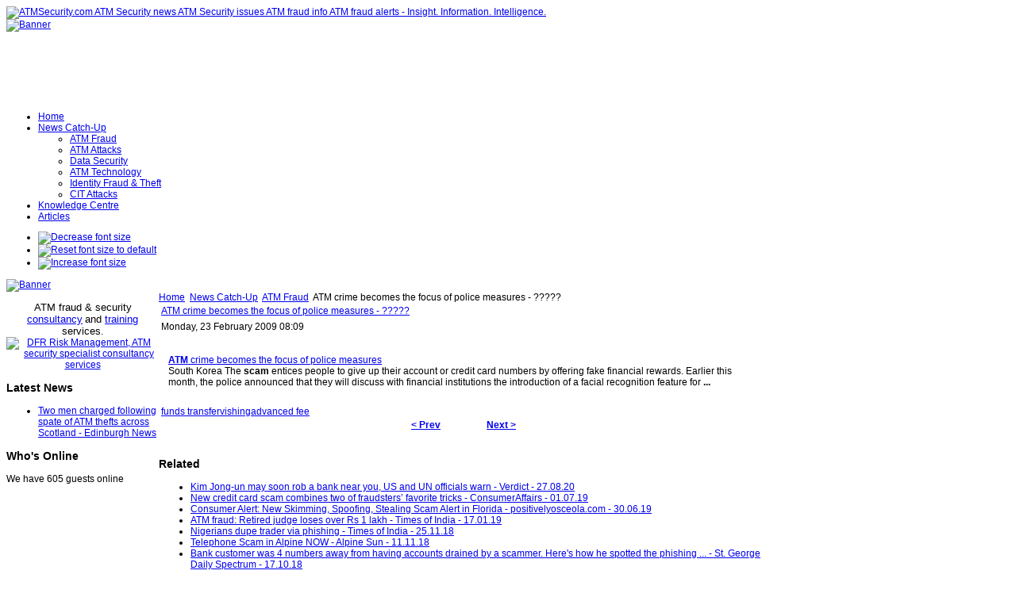

--- FILE ---
content_type: text/html; charset=utf-8
request_url: https://atmsecurity.com/atm-security-news/atm-fraud/2047-atm-crime-becomes-the-focus-of-police-measures-
body_size: 87563
content:
<!DOCTYPE html PUBLIC "-//W3C//DTD XHTML 1.0 Transitional//EN" "http://www.w3.org/TR/xhtml1/DTD/xhtml1-transitional.dtd">
<!-- Template version 2.0 for Joomla! 1.5.x -->
<html xmlns="http://www.w3.org/1999/xhtml" xml:lang="en-gb" lang="en-gb" dir="ltr">
<head>
<meta name="verify-v1" content="mYBRHJ1LR9rHZ/QUPtXHP2qAEhejHSN9ERDEEj3M4Bg=" />
  <base href="https://atmsecurity.com/atm-security-news/atm-fraud/2047-atm-crime-becomes-the-focus-of-police-measures-" />
  <meta http-equiv="content-type" content="text/html; charset=utf-8" />
  <meta name="robots" content="index, follow" />
  <meta name="keywords" content="Police, Financial, Becomes, Focus, Atm, Crime, Discuss, Institutions, Announced, Rewards, Introduction, Earlier, Month, Funds, Prev, Next, Fee, Transfervishingadvanced, Recognition, Feature, Facial, Card, Korea, Scam, Entices" />
  <meta name="title" content="ATM crime becomes the focus of police measures - ?????" />
  <meta name="description" content="ATM crime becomes the focus of police measures - ????? Monday, 23 February 2009 08:09 ATM crime becomes the focus of police measuresSouth Korea The..." />
  <meta name="generator" content="Joomla! 1.5 - Open Source Content Management" />
  <title>ATM crime becomes the focus of police measures - ????? | ATMSecurity.com ATM Security news ATM Security issues ATM fraud info A</title>
  <link href="/templates/jsn_epic_pro/favicon.ico" rel="shortcut icon" type="image/x-icon" />
  <link rel="stylesheet" href="https://atmsecurity.com/plugins/content/zaragozatags/css.css" type="text/css" />
  <script type="text/javascript" src="https://atmsecurity.com/plugins/system/mediaobject/js/mediaobject-150.js"></script>
  <script type="text/javascript" src="/media/system/js/mootools.js"></script>
  <script type="text/javascript" src="/media/system/js/caption.js"></script>
  <script type="text/javascript">
	MediaObject.init({'flash':"9,0,124,0",'windowmedia':"5,1,52,701",'quicktime':"6,0,2,0",'realmedia':"7,0,0,0",'shockwave':"8,5,1,0"});		window.addEvent('domready', function(){ var JTooltips = new Tips($$('.hasTip'), { maxTitleChars: 50, fixed: false}); });
  </script>

<link rel="shortcut icon" href="/images/favicon.ico" />
<link rel="stylesheet" href="/templates/system/css/system.css" type="text/css" />
<link rel="stylesheet" href="/templates/system/css/general.css" type="text/css" />
<link href="/templates/jsn_epic_pro/css/template.css" rel="stylesheet" type="text/css" media="screen" />
<link href="/templates/jsn_epic_pro/ext/cb/style.css" rel="stylesheet" type="text/css" media="screen" /><link href="/templates/jsn_epic_pro/ext/docman/style.css" rel="stylesheet" type="text/css" media="screen" /><link href="/templates/jsn_epic_pro/ext/vm/style.css" rel="stylesheet" type="text/css" media="screen" /><link href="/templates/jsn_epic_pro/ext/jevents/style.css" rel="stylesheet" type="text/css" media="screen" /><link href="/templates/jsn_epic_pro/ext/rsg2/style.css" rel="stylesheet" type="text/css" media="screen" /><style type="text/css">
	#jsn-page {
		width: 960px;
	}
	
	#jsn-header {
		height: 120px;
	}
	
	#jsn-pinset {
		right: 86px;
	}
	
	#jsn-puser9 {
		float: left;
		width: 20%;
	}
	#jsn-pheader {
		float: left;
		width: 960px;
	}
	#jsn-puser8 {
		float: right;
		width: 22%;
	}
	
	#jsn-content_inner1 {
		background: transparent url(/templates/jsn_epic_pro/images/bg/leftside20-bg-full.png) repeat-y 20% top;
		padding: 0;
	}
	#jsn-maincontent_inner {
		padding-left: 0;
	}
	
	#jsn-leftsidecontent {
		float: left;
		width: 20%;
	}
	#jsn-maincontent {
		float: left;
		width: 768px;
	}
	#jsn-rightsidecontent {
		float: left;
		width: 22%;
	}
	
			ul.menu-icon li.order1 a:link,
			ul.menu-icon li.order1 a:visited {
				background-image: url("https://atmsecurity.com/templates/jsn_epic_pro/images/icon-module-home.png");
			}
			
			ul.menu-icon li.order2 a:link,
			ul.menu-icon li.order2 a:visited {
				background-image: url("https://atmsecurity.com/templates/jsn_epic_pro/images/icon-module-online.png");
			}
			
			ul.menu-icon li.order3 a:link,
			ul.menu-icon li.order3 a:visited {
				background-image: url("https://atmsecurity.com/templates/jsn_epic_pro/images/icon-module-search.png");
			}
			
			ul.menu-icon li.order4 a:link,
			ul.menu-icon li.order4 a:visited {
				background-image: url("https://atmsecurity.com/templates/jsn_epic_pro/images/icon-module-folder.png");
			}
			
			ul.menu-icon li.order5 a:link,
			ul.menu-icon li.order5 a:visited {
				background-image: url("https://atmsecurity.com/templates/jsn_epic_pro/images/icon-module-article.png");
			}
			
	#jsn-master {
		font-size: 75%;
		font-family: Arial, Helvetica, sans-serif;
	}
	
	h1, h2, h3, h4, h5, h6,
	ul.menu-suckerfish a,
	.componentheading, .contentheading {
		font-family: Verdana, Geneva, sans-serif !important;
	}
	</style><script type="text/javascript" src="/templates/jsn_epic_pro/js/jsn_script.js"></script>
	<script type="text/javascript">
		var defaultFontSize = 75;
	</script>
	<script type="text/javascript" src="/templates/jsn_epic_pro/js/jsn_epic.js"></script>
	<!--[if lte IE 6]>
<link href="/templates/jsn_epic_pro/css/jsn_fixie6.css" rel="stylesheet" type="text/css" />
<script type="text/javascript">
	var blankImg = '/images/blank.png';
</script>
<style type="text/css">
	img {  behavior: url(/templates/jsn_epic_pro/js/iepngfix.htc); }
</style>
<![endif]-->
<!--[if lte IE 7]>
<script type="text/javascript" src="/templates/jsn_epic_pro/js/suckerfish.js"></script>
<![endif]-->
<!--[if IE 7]>
<link href="/templates/jsn_epic_pro/css/jsn_fixie7.css" rel="stylesheet" type="text/css" />
<![endif]-->
</head>
<body id="jsn-master">
	<div id="jsn-page">
		<div id="jsn-header">
			<div id="jsn-logo"><a href="/index.php" title="ATMSecurity.com ATM Security news ATM Security issues ATM fraud info ATM fraud alerts - Insight. Information. Intelligence."><img src="/templates/jsn_epic_pro/images/logo.png" width="270" height="120" alt="ATMSecurity.com ATM Security news ATM Security issues ATM fraud info ATM fraud alerts - Insight. Information. Intelligence." /></a></div>
						<div id="jsn-ptop">		<div class="moduletable">
					<div class="bannergroup">

<div class="banneritem"><a href="/component/banners/click/14" target="_blank"><img src="https://atmsecurity.com/images/banners/insight_information_intelligence4.png" alt="Banner" /></a><div class="clr"></div>
	</div>

</div>		</div>
	</div>
					</div>
		<div id="jsn-body">
						<div id="jsn-mainmenu">
								<div id="jsn-ptoolbar">		<div class="moduletable">
					<ul class="menu-suckerfish"><li class="item1 order1 first"><a href="https://atmsecurity.com/"><span>Home</span></a></li><li class="parent active item53 order2"><a href="/atm-security-news"><span>News Catch-Up</span></a><ul><li class="active item70 order1 first current"><a href="/atm-security-news/atm-fraud" class="current"><span>ATM Fraud</span></a></li><li class="item72 order2"><a href="/atm-security-news/atm-attacks"><span>ATM Attacks</span></a></li><li class="item62 order3"><a href="/atm-security-news/atm-security-general"><span>Data Security</span></a></li><li class="item58 order4"><a href="/atm-security-news/atm-security-technology"><span>ATM Technology</span></a></li><li class="item87 order5"><a href="/atm-security-news/identity-fraud-a-theft"><span>Identity Fraud &amp; Theft</span></a></li><li class="item89 order6 last"><a href="/atm-security-news/cit-attacks"><span>CIT Attacks</span></a></li></ul></li><li class="item82 order3"><a href="/knowledgecentre"><span>Knowledge Centre</span></a></li><li class="item57 order5 last"><a href="/articles"><span>Articles</span></a></li></ul>		</div>
	</div>
																<div id="jsn-fontresizer">
					<ul class="hlist">
						<li><a onclick="jsnChangeFontSize(-1);" title="Decrease font size" href="javascript:void(0)"><img alt="Decrease font size" src="/templates/jsn_epic_pro/images/font-decrease.png"/></a></li>
						<li><a onclick="jsnResetFontSize();" title="Reset font size to default" href="javascript:void(0)"><img alt="Reset font size to default" src="/templates/jsn_epic_pro/images/font-reset.png"/></a></li>
						<li><a onclick="jsnChangeFontSize(1);" title="Increase font size" href="javascript:void(0)"><img alt="Increase font size" src="/templates/jsn_epic_pro/images/font-increase.png"/></a></li>
					</ul>
				</div>
							</div>
									<div id="jsn-promo">
												<div id="jsn-pheader" class="jsn-column">		<div class="moduletable">
					<div class="bannergroup">

<div class="banneritem"><a href="/component/banners/click/13" target="_blank"><img src="https://atmsecurity.com/images/banners/DFRbanner.jpg" alt="Banner" /></a><div class="clr"></div>
	</div>

</div>		</div>
	</div>
												<div class="clearbreak"></div>
			</div>
						<div id="jsn-content"><div id="jsn-content_inner1"><div id="jsn-content_inner2">
								<div id="jsn-leftsidecontent" class="jsn-column">
					<div id="jsn-pleft">		<div class="module-box box-blue">
			<div>
				<div>
					<div>
											<p style="text-align: center;"><span style="font-size: 10pt;">ATM fraud &amp; security</span> <a href="http://www.dfrriskmanagement.com/core-services/" target="_blank"><span style="font-size: 10pt;"><span style="font-size: 10pt;">consultancy</span></span></a> <span style="font-size: 10pt;">and&nbsp;</span><a href="http://www.dfrriskmanagement.com/articles/" target="_blank"><span style="font-size: 10pt;"><span style="font-size: 10pt;">training</span></span></a> <span style="font-size: 10pt;">services</span>. <a href="http://www.dfrriskmanagement.com" target="_blank"><img src="/images/stories/logos/DFRlogo.png" alt="DFR Risk Management, ATM security specialist consultancy services" width="128" height="93" /></a></p>					</div>
				</div>
			</div>
		</div>
			<div class="module-box box-blue">
			<div>
				<div>
					<div>
													<h3>Latest News</h3>
											<ul class="latestnews-box box-blue">
	<li class="latestnews-box box-blue">
		<a href="/atm-security-news/atm-attacks/106424-two-men-charged-following-spate-of-atm-thefts-across-scotland-edinburgh-news" class="latestnews-box box-blue">
			Two men charged following spate of ATM thefts across Scotland - Edinburgh News</a>
	</li>
</ul>					</div>
				</div>
			</div>
		</div>
			<div class="module">
			<div>
				<div>
					<div>
													<h3>Who's Online</h3>
											 We have&nbsp;605 guests&nbsp;online					</div>
				</div>
			</div>
		</div>
	</div>
				</div>
								<div id="jsn-maincontent" class="jsn-column"><div id="jsn-maincontent_inner">
										<div id="jsn-pathway"><span class="breadcrumbs pathway">
<a href="https://atmsecurity.com/" class="pathway">Home</a> <img src="/templates/jsn_epic_pro/images/arrow.png" alt=""  /> <a href="/atm-security-news" class="pathway">News Catch-Up</a> <img src="/templates/jsn_epic_pro/images/arrow.png" alt=""  /> <a href="/atm-security-news/atm-fraud" class="pathway">ATM Fraud</a> <img src="/templates/jsn_epic_pro/images/arrow.png" alt=""  /> ATM crime becomes the focus of police measures - ?????</span>
</div>
															<div id="jsn-mainbody">
						
						<table class="contentpaneopen">
<tr>
		<td class="contentheading" width="100%">
				<a href="/atm-security-news/atm-fraud/2047-atm-crime-becomes-the-focus-of-police-measures-" class="contentpagetitle">
			ATM crime becomes the focus of police measures - ?????</a>
			</td>
				
		
					</tr>
</table>

<table class="contentpaneopen">

<tr>
	<td valign="top" class="createdate">
		Monday, 23 February 2009 08:09	</td>
</tr>


<tr>
<td valign="top">
<div id="article_intro_f2p">
<table border="0" width="valign=top" cellpadding="2" cellspacing="7">
<tbody>
<tr>
<td valign="top"><br />
<div><img width="1" height="1" /></div>
<div><a rel="nofollow" target="_blank" href="http://news.google.com/news/url?sa=T&ct=us/0-0&fd=R&url=http://joongangdaily.joins.com/article/view.asp%3Faid%3D2901433&cid=0&ei=ONCiSf-iNIP2hAOju724Cg&usg=AFQjCNGQXNa2dprhJQqA4ufH4so0fkcTaQ"><strong>ATM</strong> crime becomes the focus of police measures</a><br />South Korea The <strong>scam</strong> entices people to give up their account or credit card numbers by offering fake financial rewards. Earlier this month, the police announced that they will discuss with financial institutions the introduction of a facial recognition feature for <strong>...</strong></div>
</td>
</tr>
</tbody>
</table>
</div>

<br /><div class="zt-content-2"><a href="/component/taxonomy/tag/funds%20transfer">funds transfer</a><span class="zt-separator"></span><a href="/component/taxonomy/tag/vishing">vishing</a><span class="zt-separator"></span><a href="/component/taxonomy/tag/advanced%20fee">advanced fee</a></div>
			<table align="center" class="pagenav">
			<tr>
				<th class="pagenav_prev">
					<a href="/atm-security-news/atm-fraud/2049-arrest-made-albert-lea-tribune">&lt; Prev</a>
				</th>
				<td width="50">
					&nbsp;
				</td>
				<th class="pagenav_next">
					<a href="/atm-security-news/atm-fraud/2035-telephone-scammers-target-happy-valley-credit-union-again-bristol-herald-courier">Next &gt;</a>
				</th>
			</tr>
			</table></td>
</tr>

</table>
<span class="article_separator">&nbsp;</span>

					</div>
										<div id="jsn-usermodules2"><div id="jsn-usermodules2_inner_grid1">
												<div id="jsn-puser3_grid1" class="jsn-column"><div id="jsn-puser3">		<div class="moduletable">
					<h3>Related </h3>
					
 
	<ul class="relateditems">
			<li>
					<a href="/atm-security-news/atm-fraud/98182-kim-jong-un-may-soon-rob-a-bank-near-you-us-and-un-officials-warn-verdict" class="fj_relatedplus">
			<span class="hasTip" title="Kim Jong-un may soon rob a bank near you, US and UN officials warn - Verdict::&lt;div id=&quot;article_intro_f2p&quot;&gt;&lt;a href=&quot;https://www.verdict.co.uk/retail-banker-international/news/north-korean-hackers-seeking-to-rob-banks-across-the-globe-us-and-un-warn/&quot; target=&quot;_blank&quot;&gt;Kim Jong-un may soon rob a bank near you, US and UN officials warn&amp;nbsp;&amp;nbsp;Verdict&lt;/a&gt;&lt;/div&gt;
&lt;p&gt;&lt;span style=&quot;color: #05324e; font-family: Merriweather, Georgia, serif; font-size: 12pt;&quot;&gt;Desperate to fund its massive military and nuclear weapons programmes, the bankrupt North Korean government is attempting bank heists around the world by draining ...">
			Kim Jong-un may soon rob a bank near you, US and UN officials warn - Verdict - 27.08.20			</span></a>	
				
			

			

				</li>
			<li>
					<a href="/atm-security-news/atm-fraud/95405-new-credit-card-scam-combines-two-of-fraudsters-favorite-tricks-consumeraffairs" class="fj_relatedplus">
			<span class="hasTip" title="New credit card scam combines two of fraudsters’ favorite tricks - ConsumerAffairs::&lt;div id=&quot;article_intro_f2p&quot;&gt;&lt;a href=&quot;https://www.consumeraffairs.com/news/new-credit-card-scam-combines-two-of-fraudsters-favorite-tricks-070119.html&quot; target=&quot;_blank&quot;&gt;New credit card scam combines two of fraudsters’ favorite tricks&amp;nbsp;&amp;nbsp;ConsumerAffairs&lt;/a&gt;
&lt;p&gt;Florida's attorney general is warning consumers about a new type of credit card scams that combines skimming and telephone spoofing...&lt;/p&gt;
&lt;/div&gt;
&lt;p&gt;&amp;nbsp;&lt;/p&gt;">
			New credit card scam combines two of fraudsters’ favorite tricks - ConsumerAffairs - 01.07.19			</span></a>	
				
			

			

				</li>
			<li>
					<a href="/atm-security-news/atm-fraud/95391-consumer-alert-new-skimming-spoofing-stealing-scam-alert-in-florida-positivelyosceolacom" class="fj_relatedplus">
			<span class="hasTip" title="Consumer Alert: New Skimming, Spoofing, Stealing Scam Alert in Florida - positivelyosceola.com::&lt;div id=&quot;article_intro_f2p&quot;&gt;&lt;a href=&quot;https://www.positivelyosceola.com/florida-attorney-general-issuing-skimming-spoofing-stealing-alert/&quot; target=&quot;_blank&quot;&gt;Consumer Alert: New Skimming, Spoofing, Stealing Scam Alert in Florida&amp;nbsp;&amp;nbsp;positivelyosceola.com&lt;/a&gt;
&lt;p&gt;Florida Attorney General Ashley Moody is issuing a Consumer Alert following growing reports of a new multilayered scam involving skimming, ...">
			Consumer Alert: New Skimming, Spoofing, Stealing Scam Alert in Florida - positivelyosceola.com - 30.06.19			</span></a>	
				
			

			

				</li>
			<li>
					<a href="/atm-security-news/identity-fraud-a-theft/92999-atm-fraud-retired-judge-loses-over-rs-1-lakh-times-of-india" class="fj_relatedplus">
			<span class="hasTip" title="ATM fraud: Retired judge loses over Rs 1 lakh - Times of India::&lt;div id=&quot;article_intro_f2p&quot;&gt;&lt;a href=&quot;https://timesofindia.indiatimes.com/city/chandigarh/atm-fraud-retd-judge-loses-over-1l/articleshow/67563281.cms&quot; target=&quot;_blank&quot;&gt;ATM fraud: Retired judge loses over Rs 1 lakh&amp;nbsp;&amp;nbsp;Times of India&lt;/a&gt;
&lt;p&gt;PANCHKULA: An unidentified person withdrew more than Rs 1 lakh from the bank account of a retired district and sessions judge from Sector 8, Panchkula...&lt;/p&gt;
&lt;/div&gt;
&lt;p&gt;&amp;nbsp;&lt;/p&gt;">
			ATM fraud: Retired judge loses over Rs 1 lakh - Times of India - 17.01.19			</span></a>	
				
			

			

				</li>
			<li>
					<a href="/atm-security-news/identity-fraud-a-theft/91646-nigerians-dupe-trader-via-phishing-times-of-india" class="fj_relatedplus">
			<span class="hasTip" title="Nigerians dupe trader via phishing - Times of India::&lt;div id=&quot;article_intro_f2p&quot;&gt;
&lt;table border=&quot;0&quot; cellspacing=&quot;7&quot; cellpadding=&quot;2&quot;&gt;
&lt;tbody&gt;
&lt;tr&gt;
&lt;td align=&quot;center&quot; valign=&quot;top&quot; width=&quot;80&quot;&gt;&lt;img src=&quot;https://t1.gstatic.com/images?q=tbn:ANd9GcRFjRhD5E5_zLUAI8Ll-luxwBYQ-goNRPNhIuaao7CCMkZ9iSwuZ0-f8bfZzfLChP7yaZM7gYy7&quot; alt=&quot;&quot; width=&quot;80&quot; height=&quot;80&quot; border=&quot;1&quot; /&gt;&lt;br /&gt;Times of India&lt;/td&gt;
&lt;td valign=&quot;top&quot;&gt;&lt;br /&gt;
&lt;div&gt;&lt;img alt=&quot;&quot; width=&quot;1&quot; height=&quot;1&quot; /&gt;&lt;/div&gt;
&lt;div&gt;&lt;a href=&quot;https://timesofindia.indiatimes.com/city/lucknow/nigerians-dupe-trader-via-phishing/articleshow/66791576.cms&quot; target=&quot;_blank&quot;&gt;&lt;strong&gt;Nigerians dupe trader via &lt;strong&gt;phishing&lt;/strong&gt;&lt;/strong&gt;&lt;/a&gt;&lt;br /&gt;&lt;a href=&quot;https://timesofindia.indiatimes.com/city/lucknow/nigerians-dupe-trader-via-phishing/articleshow/66791576.cms&quot; target=&quot;_blank&quot;&gt;&lt;strong&gt;Times of India&lt;/strong&gt;&lt;/a&gt;&lt;br /&gt;LUCKNOW: A Mumbai-based Nigerian gang had duped a medicine dealer in city of Rs 40 lakh through &lt;strong&gt;phishing&lt;/strong&gt;. This was revealed after Mumbai police detained two Indians, who ...">
			Nigerians dupe trader via phishing - Times of India - 25.11.18			</span></a>	
				
			

			

				</li>
			<li>
					<a href="/atm-security-news/identity-fraud-a-theft/91501-telephone-scam-in-alpine-now-alpine-sun" class="fj_relatedplus">
			<span class="hasTip" title="Telephone Scam in Alpine NOW - Alpine Sun::&lt;div id=&quot;article_intro_f2p&quot;&gt;
&lt;table border=&quot;0&quot; cellspacing=&quot;7&quot; cellpadding=&quot;2&quot;&gt;
&lt;tbody&gt;
&lt;tr&gt;
&lt;td align=&quot;center&quot; valign=&quot;top&quot; width=&quot;80&quot;&gt;&lt;a href=&quot;http://news.google.com/news/url?sa=t&amp;amp;fd=R&amp;amp;ct2=us&amp;amp;usg=AFQjCNHmBPXjJUFc6sKfawkgKDIMOPweYw&amp;amp;clid=c3a7d30bb8a4878e06b80cf16b898331&amp;amp;ei=wBnoW9CUKJW-3gGnm7voBw&amp;amp;url=https://thealpinesun.com/telephone-scam-in-alpine-now/&quot; rel=&quot;nofollow&quot; target=&quot;_blank&quot;&gt;&lt;img src=&quot;https://t1.gstatic.com/images?q=tbn:ANd9GcRUmr1x7rCMebHurfTqj44Vy9hAanyxmzaAuzyk4cqO2RkKo0jceIRz_c5T3GsZN8DcCBE4kRG3&quot; alt=&quot;&quot; width=&quot;80&quot; height=&quot;80&quot; border=&quot;1&quot; /&gt;&lt;/a&gt;&lt;br /&gt;Alpine Sun&lt;/td&gt;
&lt;td valign=&quot;top&quot;&gt;&lt;br /&gt;
&lt;div&gt;&lt;img alt=&quot;&quot; width=&quot;1&quot; height=&quot;1&quot; /&gt;&lt;/div&gt;
&lt;div&gt;&lt;a href=&quot;https://thealpinesun.com/telephone-scam-in-alpine-now/&quot; target=&quot;_blank&quot;&gt;&lt;strong&gt;Telephone Scam in Alpine NOW&lt;/strong&gt;&lt;/a&gt;&lt;br /&gt;&lt;a href=&quot;https://thealpinesun.com/telephone-scam-in-alpine-now/&quot; target=&quot;_blank&quot;&gt;&lt;strong&gt;Alpine Sun&lt;/strong&gt;&lt;/a&gt;&lt;br /&gt;A Phone Scam is underway NOW in Alpine, phone calls are being received in Alpine, as a notification that &lt;strong&gt;ATM&lt;/strong&gt; cards are being cancelled, and the owner of the &lt;strong&gt;ATM&lt;/strong&gt; card needs to call a phone ...">
			Telephone Scam in Alpine NOW - Alpine Sun - 11.11.18			</span></a>	
				
			

			

				</li>
			<li>
					<a href="/atm-security-news/identity-fraud-a-theft/91284-bank-customer-was-4-numbers-away-from-having-accounts-drained-by-a-scammer-heres-how-he-spotted-the-phishing-st-george-daily-spectrum" class="fj_relatedplus">
			<span class="hasTip" title="Bank customer was 4 numbers away from having accounts drained by a scammer. Here's how he spotted the phishing ... - St. George Daily Spectrum::&lt;div id=&quot;article_intro_f2p&quot;&gt;
&lt;table border=&quot;0&quot; cellspacing=&quot;7&quot; cellpadding=&quot;2&quot;&gt;
&lt;tbody&gt;
&lt;tr&gt;
&lt;td align=&quot;center&quot; valign=&quot;top&quot; width=&quot;80&quot;&gt;&lt;a href=&quot;http://news.google.com/news/url?sa=t&amp;amp;fd=R&amp;amp;ct2=uk&amp;amp;usg=AFQjCNGjs9ypduGs_GXJ-SeabaqlqRhHHw&amp;amp;clid=c3a7d30bb8a4878e06b80cf16b898331&amp;amp;ei=GvzGW-BdjJLdAYeEseAO&amp;amp;url=https://www.thespectrum.com/story/news/local/mesquite/2018/10/16/pc-periodicals-tips-deter-new-bank-phishing-scams/1649700002/&quot; rel=&quot;nofollow&quot; target=&quot;_blank&quot;&gt;&lt;img src=&quot;https://t1.gstatic.com/images?q=tbn:ANd9GcS2RmYsgPUu5bUPq4ePapuG7Lj2GAcJ-zOs0IR5wBM92D9tiYR5YVpOAq0XVrgtJTg0GRRWP-tq&quot; alt=&quot;&quot; width=&quot;80&quot; height=&quot;80&quot; border=&quot;1&quot; /&gt;&lt;/a&gt;&lt;br /&gt;St. George Daily Spectrum&lt;/td&gt;
&lt;td valign=&quot;top&quot;&gt;&lt;br /&gt;
&lt;div&gt;&lt;img alt=&quot;&quot; width=&quot;1&quot; height=&quot;1&quot; /&gt;&lt;/div&gt;
&lt;div&gt;&lt;a href=&quot;https://eu.thespectrum.com/story/news/local/mesquite/2018/10/16/pc-periodicals-tips-deter-new-bank-phishing-scams/1649700002/&quot; target=&quot;_blank&quot;&gt;&lt;strong&gt;Bank customer was 4 numbers away from having accounts drained by a scammer. Here's how he spotted the &lt;strong&gt;phishing&lt;/strong&gt; ...&lt;/strong&gt;&lt;/a&gt;&lt;br /&gt;&lt;a href=&quot;https://eu.thespectrum.com/story/news/local/mesquite/2018/10/16/pc-periodicals-tips-deter-new-bank-phishing-scams/1649700002/&quot; target=&quot;_blank&quot;&gt;&lt;strong&gt;St. George Daily Spectrum&lt;/strong&gt;&lt;/a&gt;&lt;br /&gt;According to Sasser, he received a call coming from the same Wells ...">
			Bank customer was 4 numbers away from having accounts drained by a scammer. Here's how he spotted the phishing ... - St. George Daily Spectrum - 17.10.18			</span></a>	
				
			

			

				</li>
			<li>
					<a href="/atm-security-news/identity-fraud-a-theft/91139-a-convincing-new-phone-phishing-scam-wants-your-banking-secrets-heres-how-to-stay-secure-fortune" class="fj_relatedplus">
			<span class="hasTip" title="A Convincing, New Phone Phishing Scam Wants Your Banking Secrets. Here's How to Stay Secure - Fortune::&lt;div id=&quot;article_intro_f2p&quot;&gt;
&lt;table border=&quot;0&quot; cellspacing=&quot;7&quot; cellpadding=&quot;2&quot;&gt;
&lt;tbody&gt;
&lt;tr&gt;
&lt;td align=&quot;center&quot; valign=&quot;top&quot; width=&quot;80&quot;&gt;&lt;a href=&quot;http://news.google.com/news/url?sa=t&amp;amp;fd=R&amp;amp;ct2=uk&amp;amp;usg=AFQjCNE3zr_5DXYs0pkMvSjnVTcZCJEiow&amp;amp;clid=c3a7d30bb8a4878e06b80cf16b898331&amp;amp;ei=Jai0W4D2LNWu3wHDwY-wDg&amp;amp;url=http://fortune.com/2018/10/02/phone-scam-caller-id-block/&quot; rel=&quot;nofollow&quot; target=&quot;_blank&quot;&gt;&lt;img src=&quot;https://t2.gstatic.com/images?q=tbn:ANd9GcRnI6o2N5vikA5yVmjWyFrzwwTH7KvX00-QtRfVtsynBcksB4rJnPYhxxKJsUNkYlsaPpXwHQRW&quot; alt=&quot;&quot; width=&quot;80&quot; height=&quot;80&quot; border=&quot;1&quot; /&gt;&lt;/a&gt;&lt;br /&gt;Fortune&lt;/td&gt;
&lt;td valign=&quot;top&quot;&gt;&lt;br /&gt;
&lt;div&gt;&lt;img alt=&quot;&quot; width=&quot;1&quot; height=&quot;1&quot; /&gt;&lt;/div&gt;
&lt;div&gt;&lt;a href=&quot;http://fortune.com/2018/10/02/phone-scam-caller-id-block/&quot; target=&quot;_blank&quot;&gt;&lt;strong&gt;A Convincing, New Phone &lt;strong&gt;Phishing&lt;/strong&gt; Scam Wants Your Banking Secrets. Here's How to Stay Secure&lt;/strong&gt;&lt;/a&gt;&lt;br /&gt;&lt;a href=&quot;http://fortune.com/2018/10/02/phone-scam-caller-id-block/&quot; target=&quot;_blank&quot;&gt;&lt;strong&gt;Fortune&lt;/strong&gt;&lt;/a&gt;&lt;br /&gt;With that information in hand, the scammers can quickly manufacture &lt;strong&gt;ATM&lt;/strong&gt; or debit cards, and make withdrawals or purchases. Or they ...">
			A Convincing, New Phone Phishing Scam Wants Your Banking Secrets. Here's How to Stay Secure - Fortune - 03.10.18			</span></a>	
				
			

			

				</li>
			<li>
					<a href="/atm-security-news/atm-security-general/90646-cyber-attack-at-pune-co-op-bank-rs-94-crore-allegedly-siphoned-off-by-hackers-the-indian-express" class="fj_relatedplus">
			<span class="hasTip" title="Cyber attack at Pune co-op bank: Rs 94 crore allegedly siphoned off by hackers - The Indian Express::&lt;div id=&quot;article_intro_f2p&quot;&gt;
&lt;table border=&quot;0&quot; cellspacing=&quot;7&quot; cellpadding=&quot;2&quot;&gt;
&lt;tbody&gt;
&lt;tr&gt;
&lt;td align=&quot;center&quot; valign=&quot;top&quot; width=&quot;80&quot;&gt;&lt;a href=&quot;http://news.google.com/news/url?sa=t&amp;amp;fd=R&amp;amp;ct2=uk&amp;amp;usg=AFQjCNGDGdVwyrUWKpaggz1pZhGBg1QEOQ&amp;amp;clid=c3a7d30bb8a4878e06b80cf16b898331&amp;amp;cid=52780003055031&amp;amp;ei=Y5RyW5DZJoTa3gH2p5XABg&amp;amp;url=https://indianexpress.com/article/cities/pune/cyber-attack-on-pune-based-co-op-bank-rs-94-crore-siphoned-off-by-hackers-5305646/&quot; rel=&quot;nofollow&quot; target=&quot;_blank&quot;&gt;&lt;img src=&quot;https://t1.gstatic.com/images?q=tbn:ANd9GcRgAWcdLuQJr_0H-_do3dc-tUs2LYHy4dz2RpQvEIlRKDVlAgy2OmLFkBJb3HBsXLCWubY3vreQ&quot; alt=&quot;&quot; width=&quot;80&quot; height=&quot;80&quot; border=&quot;1&quot; /&gt;&lt;/a&gt;&lt;br /&gt;The Indian Express&lt;/td&gt;
&lt;td valign=&quot;top&quot;&gt;&lt;br /&gt;
&lt;div&gt;&lt;img alt=&quot;&quot; width=&quot;1&quot; height=&quot;1&quot; /&gt;&lt;/div&gt;
&lt;div&gt;&lt;a href=&quot;https://indianexpress.com/article/cities/pune/cyber-attack-on-pune-based-co-op-bank-rs-94-crore-siphoned-off-by-hackers-5305646/&quot; target=&quot;_blank&quot;&gt;&lt;strong&gt;Cyber attack at Pune co-op &lt;strong&gt;bank&lt;/strong&gt;: Rs 94 crore allegedly siphoned off by hackers&lt;/strong&gt;&lt;/a&gt;&lt;br /&gt;&lt;a href=&quot;https://indianexpress.com/article/cities/pune/cyber-attack-on-pune-based-co-op-bank-rs-94-crore-siphoned-off-by-hackers-5305646/&quot; target=&quot;_blank&quot;&gt;&lt;strong&gt;The Indian Express&lt;/strong&gt;&lt;/a&gt;&lt;br /&gt;In the FIR, the &lt;strong&gt;bank&lt;/strong&gt; officials have stated that they suspect a &lt;strong&gt;malware&lt;/strong&gt; attack on the &lt;strong&gt;ATM&lt;/strong&gt; switch located at the &lt;strong&gt;bank's ...">
			Cyber attack at Pune co-op bank: Rs 94 crore allegedly siphoned off by hackers - The Indian Express - 14.08.18			</span></a>	
				
			

			

				</li>
			<li>
					<a href="/atm-security-news/identity-fraud-a-theft/89691-retired-woman-shares-otp-loses-rs-1-lakh-times-of-india" class="fj_relatedplus">
			<span class="hasTip" title="Retired woman shares OTP, loses Rs 1 lakh - Times of India::&lt;div id=&quot;article_intro_f2p&quot;&gt;
&lt;table border=&quot;0&quot; cellspacing=&quot;7&quot; cellpadding=&quot;2&quot;&gt;
&lt;tbody&gt;
&lt;tr&gt;
&lt;td align=&quot;center&quot; valign=&quot;top&quot; width=&quot;80&quot;&gt;&lt;a href=&quot;http://news.google.com/news/url?sa=t&amp;amp;fd=R&amp;amp;ct2=uk&amp;amp;usg=AFQjCNFpXpjUSaVWDrUb7Eunk-WhOZs29A&amp;amp;clid=c3a7d30bb8a4878e06b80cf16b898331&amp;amp;ei=n4YCW_i0C4uQ3QHzs7XQCw&amp;amp;url=https://timesofindia.indiatimes.com/city/delhi/retired-woman-shares-otp-loses-rs-1l/articleshow/64212333.cms&quot; rel=&quot;nofollow&quot; target=&quot;_blank&quot;&gt;&lt;img src=&quot;https://t3.gstatic.com/images?q=tbn:ANd9GcQmMy6XAJ2b6RpnUT5IPvHuAUk3qDNHzifmbBaPZa2S1hNWTLQ64jJU2xRzH_SwfvIL6kRGbTCq&quot; alt=&quot;&quot; width=&quot;80&quot; height=&quot;80&quot; border=&quot;1&quot; /&gt;&lt;br /&gt;Times of India&lt;/a&gt;&lt;/td&gt;
&lt;td valign=&quot;top&quot;&gt;&lt;br /&gt;
&lt;div&gt;&lt;img alt=&quot;&quot; width=&quot;1&quot; height=&quot;1&quot; /&gt;&lt;/div&gt;
&lt;div&gt;&lt;a href=&quot;http://news.google.com/news/url?sa=t&amp;amp;fd=R&amp;amp;ct2=uk&amp;amp;usg=AFQjCNFpXpjUSaVWDrUb7Eunk-WhOZs29A&amp;amp;clid=c3a7d30bb8a4878e06b80cf16b898331&amp;amp;ei=n4YCW_i0C4uQ3QHzs7XQCw&amp;amp;url=https://timesofindia.indiatimes.com/city/delhi/retired-woman-shares-otp-loses-rs-1l/articleshow/64212333.cms&quot; rel=&quot;nofollow&quot; target=&quot;_blank&quot;&gt;&lt;strong&gt;Retired woman shares OTP, loses Rs 1 lakh&lt;/strong&gt;&lt;/a&gt;&lt;br /&gt;&lt;strong&gt;Times of India&lt;/strong&gt;&lt;br /&gt;The crook told the woman that her &lt;strong&gt;ATM&lt;/strong&gt; cum debit card was being renewed and he needed to confirm some details about it. Recommended By Colombia ... Careless people are ...">
			Retired woman shares OTP, loses Rs 1 lakh - Times of India - 18.05.18			</span></a>	
				
			

			

				</li>
			<li>
					<a href="/atm-security-news/atm-security-general/89454-mexicos-banking-system-misplaces-18m-to-20m-in-transfers-abc-news" class="fj_relatedplus">
			<span class="hasTip" title="Mexico's banking system misplaces $18M to $20M in transfers - ABC News::&lt;div id=&quot;article_intro_f2p&quot;&gt;
&lt;table border=&quot;0&quot; cellspacing=&quot;7&quot; cellpadding=&quot;2&quot;&gt;
&lt;tbody&gt;
&lt;tr&gt;
&lt;td align=&quot;center&quot; valign=&quot;top&quot; width=&quot;80&quot;&gt;&lt;a href=&quot;http://news.google.com/news/url?sa=t&amp;amp;fd=R&amp;amp;ct2=uk&amp;amp;usg=AFQjCNHHKGWTx1dgw2OzOOOQZnmo38kEWA&amp;amp;clid=c3a7d30bb8a4878e06b80cf16b898331&amp;amp;cid=52779899671958&amp;amp;ei=zpb6WrirI9HV3gHJ_oWAAQ&amp;amp;url=https://abcnews.go.com/International/wireStory/mexicos-banking-system-misplaces-18m-20m-transfers-55161922&quot; rel=&quot;nofollow&quot; target=&quot;_blank&quot;&gt;&lt;img src=&quot;https://t1.gstatic.com/images?q=tbn:ANd9GcTpEbFlWh6CUnwMQ4wVocqJoSa0I-Es_9-AsuAVE9FPDKOYB7V_uGCCi6y_BSI2r8t6iR22Pl_u&quot; alt=&quot;&quot; width=&quot;80&quot; height=&quot;80&quot; border=&quot;1&quot; /&gt;&lt;br /&gt;ABC News&lt;/a&gt;&lt;/td&gt;
&lt;td valign=&quot;top&quot;&gt;&lt;br /&gt;
&lt;div&gt;&lt;img alt=&quot;&quot; width=&quot;1&quot; height=&quot;1&quot; /&gt;&lt;/div&gt;
&lt;div&gt;&lt;a href=&quot;http://news.google.com/news/url?sa=t&amp;amp;fd=R&amp;amp;ct2=uk&amp;amp;usg=AFQjCNHHKGWTx1dgw2OzOOOQZnmo38kEWA&amp;amp;clid=c3a7d30bb8a4878e06b80cf16b898331&amp;amp;cid=52779899671958&amp;amp;ei=zpb6WrirI9HV3gHJ_oWAAQ&amp;amp;url=https://abcnews.go.com/International/wireStory/mexicos-banking-system-misplaces-18m-20m-transfers-55161922&quot; rel=&quot;nofollow&quot; target=&quot;_blank&quot;&gt;&lt;strong&gt;Mexico's banking system misplaces $18M to $20M in transfers&lt;/strong&gt;&lt;/a&gt;&lt;br /&gt;&lt;strong&gt;ABC News&lt;/strong&gt;&lt;br /&gt;Mexico's banking system has somehow misplaced between $18 million and $20 million in electronic transfers between banks, authorities said Monday, the latest in ...">
			Mexico's banking system misplaces $18M to $20M in transfers - ABC News - 14.05.18			</span></a>	
				
			

			

				</li>
			<li>
					<a href="/atm-security-news/atm-security-general/89492-mexico-says-possible-bank-hack-led-to-large-cash-withdrawals-bloomberg" class="fj_relatedplus">
			<span class="hasTip" title="Mexico Says Possible Bank Hack Led to Large Cash Withdrawals - Bloomberg::&lt;div id=&quot;article_intro_f2p&quot;&gt;
&lt;table border=&quot;0&quot; cellspacing=&quot;7&quot; cellpadding=&quot;2&quot;&gt;
&lt;tbody&gt;
&lt;tr&gt;
&lt;td align=&quot;center&quot; valign=&quot;top&quot; width=&quot;80&quot;&gt;&lt;a href=&quot;http://news.google.com/news/url?sa=t&amp;amp;fd=R&amp;amp;ct2=us&amp;amp;usg=AFQjCNEJd8Ovrh-1TQaTOjnYIkOrff7NHQ&amp;amp;clid=c3a7d30bb8a4878e06b80cf16b898331&amp;amp;cid=52779899671958&amp;amp;ei=hOH7WsDYIZLWpwflxqH4Bg&amp;amp;url=https://www.bloomberg.com/news/articles/2018-05-13/mexico-says-possible-bank-hack-led-to-large-cash-withdrawals&quot; rel=&quot;nofollow&quot; target=&quot;_blank&quot;&gt;&lt;img src=&quot;https://t2.gstatic.com/images?q=tbn:ANd9GcTxbKIiBaajSk_6qvalagjugI0ZPuNnXeKFq_WVKQXpBibBu1Me9OrHZSsuE2nQU5rT2PHtE6Z8&quot; alt=&quot;&quot; width=&quot;80&quot; height=&quot;80&quot; border=&quot;1&quot; /&gt;&lt;br /&gt;Bloomberg&lt;/a&gt;&lt;/td&gt;
&lt;td valign=&quot;top&quot;&gt;&lt;br /&gt;
&lt;div&gt;&lt;img alt=&quot;&quot; width=&quot;1&quot; height=&quot;1&quot; /&gt;&lt;/div&gt;
&lt;div&gt;&lt;a href=&quot;http://news.google.com/news/url?sa=t&amp;amp;fd=R&amp;amp;ct2=us&amp;amp;usg=AFQjCNEJd8Ovrh-1TQaTOjnYIkOrff7NHQ&amp;amp;clid=c3a7d30bb8a4878e06b80cf16b898331&amp;amp;cid=52779899671958&amp;amp;ei=hOH7WsDYIZLWpwflxqH4Bg&amp;amp;url=https://www.bloomberg.com/news/articles/2018-05-13/mexico-says-possible-bank-hack-led-to-large-cash-withdrawals&quot; rel=&quot;nofollow&quot; target=&quot;_blank&quot;&gt;&lt;strong&gt;Mexico Says Possible Bank Hack Led to Large &lt;strong&gt;Cash Withdrawals&lt;/strong&gt;&lt;/strong&gt;&lt;/a&gt;&lt;br /&gt;&lt;strong&gt;Bloomberg&lt;/strong&gt;&lt;br /&gt;Clients at Citibanamex have reported that the lender's &lt;strong&gt;ATM&lt;/strong&gt; networks, &lt;strong&gt;credit&lt;/strong&gt; and debit &lt;strong&gt;cards&lt;/strong&gt; payments and online banking services are down, El Financiero ...">
			Mexico Says Possible Bank Hack Led to Large Cash Withdrawals - Bloomberg - 13.05.18			</span></a>	
				
			

			

				</li>
			<li>
					<a href="/atm-security-news/atm-fraud/89283-man-loses-rs-74000-in-atm-fraud-the-tribune" class="fj_relatedplus">
			<span class="hasTip" title="Man loses Rs 74000 in ATM fraud - The Tribune::&lt;div id=&quot;article_intro_f2p&quot;&gt;
&lt;table border=&quot;0&quot; cellspacing=&quot;7&quot; cellpadding=&quot;2&quot;&gt;
&lt;tbody&gt;
&lt;tr&gt;
&lt;td align=&quot;center&quot; valign=&quot;top&quot; width=&quot;80&quot;&gt;&lt;a href=&quot;http://news.google.com/news/url?sa=t&amp;amp;fd=R&amp;amp;ct2=us&amp;amp;usg=AFQjCNEPCZ9mwV3yX0yFmR3FODkHCV7wPg&amp;amp;clid=c3a7d30bb8a4878e06b80cf16b898331&amp;amp;ei=JgL0WrDYB9HV3gHJ_oWAAQ&amp;amp;url=http://www.tribuneindia.com/news/haryana/man-loses-rs-74-000-in-atm-fraud/586275.html&quot; rel=&quot;nofollow&quot; target=&quot;_blank&quot;&gt;&lt;img src=&quot;https://t1.gstatic.com/images?q=tbn:ANd9GcTVUtzYr9eqKu5HqIWm-OvMHL8dKCYnuZUIUwffrWgzWbIp9BGVlaYmJaaGuMMXjdJXgjo8FXlw&quot; alt=&quot;&quot; width=&quot;80&quot; height=&quot;80&quot; border=&quot;1&quot; /&gt;&lt;br /&gt;The Tribune&lt;/a&gt;&lt;/td&gt;
&lt;td valign=&quot;top&quot;&gt;&lt;br /&gt;
&lt;div&gt;&lt;img alt=&quot;&quot; width=&quot;1&quot; height=&quot;1&quot; /&gt;&lt;/div&gt;
&lt;div&gt;&lt;a href=&quot;http://news.google.com/news/url?sa=t&amp;amp;fd=R&amp;amp;ct2=us&amp;amp;usg=AFQjCNEPCZ9mwV3yX0yFmR3FODkHCV7wPg&amp;amp;clid=c3a7d30bb8a4878e06b80cf16b898331&amp;amp;ei=JgL0WrDYB9HV3gHJ_oWAAQ&amp;amp;url=http://www.tribuneindia.com/news/haryana/man-loses-rs-74-000-in-atm-fraud/586275.html&quot; rel=&quot;nofollow&quot; target=&quot;_blank&quot;&gt;&lt;strong&gt;Man loses Rs 74000 in &lt;strong&gt;ATM fraud&lt;/strong&gt;&lt;/strong&gt;&lt;/a&gt;&lt;br /&gt;&lt;strong&gt;The Tribune&lt;/strong&gt;&lt;br /&gt;Kaithal: A miscreant withdrew Rs 74,000 from a bank account after getting information about ATM code on mobile. Satyavan of Budakhera village complained to the police claiming he ...">
			Man loses Rs 74000 in ATM fraud - The Tribune - 09.05.18			</span></a>	
				
			

			

				</li>
			<li>
					<a href="/atm-security-news/identity-fraud-a-theft/82874-banks-sound-alarm-over-fraud-aadhaar-link-calls-times-of-india" class="fj_relatedplus">
			<span class="hasTip" title="Banks sound alarm over fraud Aadhaar-link calls - Times of India::&lt;div id=&quot;article_intro_f2p&quot;&gt;
&lt;table border=&quot;0&quot; cellspacing=&quot;7&quot; cellpadding=&quot;2&quot;&gt;
&lt;tbody&gt;
&lt;tr&gt;
&lt;td align=&quot;center&quot; valign=&quot;top&quot; width=&quot;80&quot;&gt;&lt;a href=&quot;http://news.google.com/news/url?sa=t&amp;amp;fd=R&amp;amp;ct2=uk&amp;amp;usg=AFQjCNEBWufXwosYQeCakg5I6SOEYm-LJg&amp;amp;clid=c3a7d30bb8a4878e06b80cf16b898331&amp;amp;cid=52779719197370&amp;amp;ei=nrAzWrD4JoPOzQLk2a2wDg&amp;amp;url=https://timesofindia.indiatimes.com/city/kolkata/banks-sound-alarm-over-fraud-aadhaar-link-calls/articleshow/62077022.cms&quot; rel=&quot;nofollow&quot; target=&quot;_blank&quot;&gt;&lt;img src=&quot;https://t3.gstatic.com/images?q=tbn:ANd9GcQJVR2ecddUZVHx1yZx0ooaHcvvEGy_F0p9-u0H07J-1wm0yt6eXpLNi7jKRFm9fFhit08equbh&quot; alt=&quot;&quot; width=&quot;80&quot; height=&quot;80&quot; border=&quot;1&quot; /&gt;&lt;br /&gt;Times of India&lt;/a&gt;&lt;/td&gt;
&lt;td valign=&quot;top&quot;&gt;&lt;br /&gt;
&lt;div&gt;&lt;img alt=&quot;&quot; width=&quot;1&quot; height=&quot;1&quot; /&gt;&lt;/div&gt;
&lt;div&gt;&lt;a href=&quot;http://news.google.com/news/url?sa=t&amp;amp;fd=R&amp;amp;ct2=uk&amp;amp;usg=AFQjCNEBWufXwosYQeCakg5I6SOEYm-LJg&amp;amp;clid=c3a7d30bb8a4878e06b80cf16b898331&amp;amp;cid=52779719197370&amp;amp;ei=nrAzWrD4JoPOzQLk2a2wDg&amp;amp;url=https://timesofindia.indiatimes.com/city/kolkata/banks-sound-alarm-over-fraud-aadhaar-link-calls/articleshow/62077022.cms&quot; rel=&quot;nofollow&quot; target=&quot;_blank&quot;&gt;&lt;strong&gt;Banks sound alarm over &lt;strong&gt;fraud&lt;/strong&gt; Aadhaar-link calls&lt;/strong&gt;&lt;/a&gt;&lt;br /&gt;&lt;strong&gt;Times of India&lt;/strong&gt;&lt;br /&gt;&quot;My grand daughter told the man that I have no &lt;strong&gt;ATM&lt;/strong&gt; card. The caller then insisted her to check and even threatened to block the account. My granddaughter asked ...">
			Banks sound alarm over fraud Aadhaar-link calls - Times of India - 15.12.17			</span></a>	
				
			

			

				</li>
			<li>
					<a href="/atm-security-news/identity-fraud-a-theft/81183-voice-phishing-incidents-emerge-in-the-uae-tahawul-tech-tahawul-tech" class="fj_relatedplus">
			<span class="hasTip" title="Voice phishing incidents emerge in the UAE | Tahawul Tech - Tahawul Tech::&lt;div id=&quot;article_intro_f2p&quot;&gt;
&lt;table border=&quot;0&quot; cellspacing=&quot;7&quot; cellpadding=&quot;2&quot;&gt;
&lt;tbody&gt;
&lt;tr&gt;
&lt;td align=&quot;center&quot; valign=&quot;top&quot; width=&quot;80&quot;&gt;&lt;a href=&quot;http://news.google.com/news/url?sa=t&amp;amp;fd=R&amp;amp;ct2=uk&amp;amp;usg=AFQjCNEFJ-RGdRLWNqUEgDXgQ_51YgYchA&amp;amp;clid=c3a7d30bb8a4878e06b80cf16b898331&amp;amp;cid=52779677214847&amp;amp;ei=VYINWriOA43Q3gG6vIawDA&amp;amp;url=http://www.tahawultech.com/securityadvisorme/news/voice-phishing-incidents-emerge-uae/&quot; rel=&quot;nofollow&quot; target=&quot;_blank&quot;&gt;&lt;img src=&quot;https://t1.gstatic.com/images?q=tbn:ANd9GcQQasw1p-JPLOKjT6CWlNISJYGRPDiM4NPDc7ZFbwacDjA-phRw90HOKKdrClctLi9Ddcijym5a&quot; alt=&quot;&quot; width=&quot;80&quot; height=&quot;80&quot; border=&quot;1&quot; /&gt;&lt;br /&gt;Tahawul Tech&lt;/a&gt;&lt;/td&gt;
&lt;td valign=&quot;top&quot;&gt;&lt;br /&gt;
&lt;div&gt;&lt;img alt=&quot;&quot; width=&quot;1&quot; height=&quot;1&quot; /&gt;&lt;/div&gt;
&lt;div&gt;&lt;a href=&quot;http://news.google.com/news/url?sa=t&amp;amp;fd=R&amp;amp;ct2=uk&amp;amp;usg=AFQjCNEFJ-RGdRLWNqUEgDXgQ_51YgYchA&amp;amp;clid=c3a7d30bb8a4878e06b80cf16b898331&amp;amp;cid=52779677214847&amp;amp;ei=VYINWriOA43Q3gG6vIawDA&amp;amp;url=http://www.tahawultech.com/securityadvisorme/news/voice-phishing-incidents-emerge-uae/&quot; rel=&quot;nofollow&quot; target=&quot;_blank&quot;&gt;&lt;strong&gt;Voice phishing incidents emerge in the UAE | Tahawul Tech&lt;/strong&gt;&lt;/a&gt;&lt;br /&gt;&lt;strong&gt;Tahawul Tech&lt;/strong&gt;&lt;br /&gt;Bankers are cautioning their customers against a new wave of voice phishing, through which confidential data is obtained from customers ...">
			Voice phishing incidents emerge in the UAE | Tahawul Tech - Tahawul Tech - 15.11.17			</span></a>	
				
			

			

				</li>
			<li>
					<a href="/atm-security-news/identity-fraud-a-theft/80153-money-lost-in-atm-fraud-the-telegraph" class="fj_relatedplus">
			<span class="hasTip" title="Money lost in ATM fraud - The Telegraph::&lt;div id=&quot;article_intro_f2p&quot;&gt;
&lt;table border=&quot;0&quot; cellspacing=&quot;7&quot; cellpadding=&quot;2&quot;&gt;
&lt;tbody&gt;
&lt;tr&gt;
&lt;td align=&quot;center&quot; valign=&quot;top&quot; width=&quot;80&quot;&gt;&lt;/td&gt;
&lt;td valign=&quot;top&quot;&gt;&lt;br /&gt;
&lt;div&gt;&lt;img alt=&quot;&quot; width=&quot;1&quot; height=&quot;1&quot; /&gt;&lt;/div&gt;
&lt;div&gt;&lt;a href=&quot;http://news.google.com/news/url?sa=t&amp;amp;fd=R&amp;amp;ct2=us&amp;amp;usg=AFQjCNH9jP1umcbo4DPc6whAOrmcqbWp7Q&amp;amp;clid=c3a7d30bb8a4878e06b80cf16b898331&amp;amp;ei=vQjzWcCoMYvlzAK8oKOYCA&amp;amp;url=https://www.telegraphindia.com/states/west-bengal/money-lost-in-atm-fraud-181082&quot; rel=&quot;nofollow&quot; target=&quot;_blank&quot;&gt;&lt;strong&gt;Money lost in &lt;strong&gt;ATM fraud&lt;/strong&gt;&lt;/strong&gt;&lt;/a&gt;&lt;br /&gt;&lt;strong&gt;The Telegraph&lt;/strong&gt;&lt;br /&gt;Tamluk: A Haldia resident was robbed of Rs 50,000 from his savings account with a nationalised bank on Wednesday. Narayan Chandra Kar's neighbour Asok Shaw, 42, a farmer, had received a phone call at ...">
			Money lost in ATM fraud - The Telegraph - 26.10.17			</span></a>	
				
			

			

				</li>
			<li>
					<a href="/atm-security-news/identity-fraud-a-theft/80057-atm-fraud-birsanagar-man-loses-rs-1-lakh-to-frauds-avenue-mail" class="fj_relatedplus">
			<span class="hasTip" title="ATM fraud: Birsanagar man loses Rs 1 lakh to frauds - Avenue Mail::&lt;div id=&quot;article_intro_f2p&quot;&gt;
&lt;table border=&quot;0&quot; cellspacing=&quot;7&quot; cellpadding=&quot;2&quot;&gt;
&lt;tbody&gt;
&lt;tr&gt;
&lt;td align=&quot;center&quot; valign=&quot;top&quot; width=&quot;80&quot;&gt;&lt;/td&gt;
&lt;td valign=&quot;top&quot;&gt;&lt;br /&gt;
&lt;div&gt;&lt;img alt=&quot;&quot; width=&quot;1&quot; height=&quot;1&quot; /&gt;&lt;/div&gt;
&lt;div&gt;&lt;a href=&quot;http://news.google.com/news/url?sa=t&amp;amp;fd=R&amp;amp;ct2=us&amp;amp;usg=AFQjCNGOaW1_bNFVPZ9_dlc2mUptLEACOw&amp;amp;clid=c3a7d30bb8a4878e06b80cf16b898331&amp;amp;ei=knPoWfDjGIrGzAKLtLKYCg&amp;amp;url=https://www.avenuemail.in/jamshedpur/atm-fraud-birsanagar-man-loses-rs-1-lakh-to-frauds/114431/&quot; rel=&quot;nofollow&quot; target=&quot;_blank&quot;&gt;&lt;strong&gt;&lt;strong&gt;ATM fraud&lt;/strong&gt;: Birsanagar man loses Rs 1 lakh to frauds&lt;/strong&gt;&lt;/a&gt;&lt;br /&gt;&lt;strong&gt;Avenue Mail&lt;/strong&gt;&lt;br /&gt;Jamshedpur: A case of &lt;strong&gt;ATM fraud&lt;/strong&gt; came to light in the city on Tuesday following the lodging of a police complaint by a Birsanagar resident, Ramshankar Prasad Sharma. The ...">
			ATM fraud: Birsanagar man loses Rs 1 lakh to frauds - Avenue Mail - 18.10.17			</span></a>	
				
			

			

				</li>
			<li>
					<a href="/atm-security-news/identity-fraud-a-theft/80038-bank-officials-get-mumbai-residents-to-share-card-details-cheat-them-of-118-lakh-hindustan-times" class="fj_relatedplus">
			<span class="hasTip" title="'Bank officials' get Mumbai residents to share card details, cheat them of ?1.18 lakh - Hindustan Times::&lt;div id=&quot;article_intro_f2p&quot;&gt;
&lt;table border=&quot;0&quot; cellspacing=&quot;7&quot; cellpadding=&quot;2&quot;&gt;
&lt;tbody&gt;
&lt;tr&gt;
&lt;td align=&quot;center&quot; valign=&quot;top&quot; width=&quot;80&quot;&gt;&lt;a href=&quot;http://news.google.com/news/url?sa=t&amp;amp;fd=R&amp;amp;ct2=uk&amp;amp;usg=AFQjCNENODDWOGSZ0Y4bt_ZtPQMCQywIeg&amp;amp;clid=c3a7d30bb8a4878e06b80cf16b898331&amp;amp;cid=52779639942620&amp;amp;ei=FtHlWZCGGMKbzALTmbHYCg&amp;amp;url=http://www.hindustantimes.com/mumbai-news/bank-officials-get-mumbai-residents-to-share-card-details-cheat-them-of-1-18-lakh/story-ybirK34PkhOozsxFWCdxiK.html&quot; rel=&quot;nofollow&quot; target=&quot;_blank&quot;&gt;&lt;img src=&quot;https://t1.gstatic.com/images?q=tbn:ANd9GcRafbgrGDuuDbZgXRfishM_nLDtzNJxEYodzevueQq2yszcSmswGhJbtXW5XTv72DL6Cb3IWAUq&quot; alt=&quot;&quot; width=&quot;80&quot; height=&quot;80&quot; border=&quot;1&quot; /&gt;&lt;br /&gt;Hindustan Times&lt;/a&gt;&lt;/td&gt;
&lt;td valign=&quot;top&quot;&gt;&lt;br /&gt;
&lt;div&gt;&lt;img alt=&quot;&quot; width=&quot;1&quot; height=&quot;1&quot; /&gt;&lt;/div&gt;
&lt;div&gt;&lt;a href=&quot;http://news.google.com/news/url?sa=t&amp;amp;fd=R&amp;amp;ct2=uk&amp;amp;usg=AFQjCNENODDWOGSZ0Y4bt_ZtPQMCQywIeg&amp;amp;clid=c3a7d30bb8a4878e06b80cf16b898331&amp;amp;cid=52779639942620&amp;amp;ei=FtHlWZCGGMKbzALTmbHYCg&amp;amp;url=http://www.hindustantimes.com/mumbai-news/bank-officials-get-mumbai-residents-to-share-card-details-cheat-them-of-1-18-lakh/story-ybirK34PkhOozsxFWCdxiK.html&quot; rel=&quot;nofollow&quot; target=&quot;_blank&quot;&gt;&lt;strong&gt;'Bank officials' get Mumbai residents to share card details, cheat them of ?1.18 lakh&lt;/strong&gt;&lt;/a&gt;&lt;br /&gt;&lt;strong&gt;Hindustan Times&lt;/strong&gt;&lt;br /&gt;A fraudster posing as an official from her bank said that her &lt;strong&gt;ATM&lt;/strong&gt; card was blocked and that he would require her ...">
			'Bank officials' get Mumbai residents to share card details, cheat them of ?1.18 lakh - Hindustan Times - 16.10.17			</span></a>	
				
			

			

				</li>
			<li>
					<a href="/atm-security-news/identity-fraud-a-theft/80012-vishing-fraud-conman-pilfers-rs-217-lakh-from-old-mans-sbi-accounts-nagpur-today" class="fj_relatedplus">
			<span class="hasTip" title="Vishing fraud: Conman pilfers Rs 2.17 lakh from old man's SBI accounts - Nagpur Today::&lt;div id=&quot;article_intro_f2p&quot;&gt;
&lt;table border=&quot;0&quot; cellspacing=&quot;7&quot; cellpadding=&quot;2&quot;&gt;
&lt;tbody&gt;
&lt;tr&gt;
&lt;td align=&quot;center&quot; valign=&quot;top&quot; width=&quot;80&quot;&gt;&lt;a href=&quot;http://news.google.com/news/url?sa=t&amp;amp;fd=R&amp;amp;ct2=uk&amp;amp;usg=AFQjCNGkcVxYk97YSalrnTQHBLLk-PjVoA&amp;amp;clid=c3a7d30bb8a4878e06b80cf16b898331&amp;amp;cid=52779636038047&amp;amp;ei=O4_gWdDNFdbUzAKg7rq4Cw&amp;amp;url=http://www.nagpurtoday.in/vishing-fraud-conman-pilfers-rs-2-17-lakh-from-old-mans-sbi-accounts/10131349&quot; rel=&quot;nofollow&quot; target=&quot;_blank&quot;&gt;&lt;img src=&quot;https://t1.gstatic.com/images?q=tbn:ANd9GcQggbsjwYl--5cT8egzmlNV0MlDKqy7FFj03BwXcvYSZhIj3I5ZTD0AMCYgdrTYKCHQN-NV3JBJ&quot; alt=&quot;&quot; width=&quot;80&quot; height=&quot;80&quot; border=&quot;1&quot; /&gt;&lt;br /&gt;Nagpur Today&lt;/a&gt;&lt;/td&gt;
&lt;td valign=&quot;top&quot;&gt;&lt;br /&gt;
&lt;div&gt;&lt;img alt=&quot;&quot; width=&quot;1&quot; height=&quot;1&quot; /&gt;&lt;/div&gt;
&lt;div&gt;&lt;a href=&quot;http://news.google.com/news/url?sa=t&amp;amp;fd=R&amp;amp;ct2=uk&amp;amp;usg=AFQjCNGkcVxYk97YSalrnTQHBLLk-PjVoA&amp;amp;clid=c3a7d30bb8a4878e06b80cf16b898331&amp;amp;cid=52779636038047&amp;amp;ei=O4_gWdDNFdbUzAKg7rq4Cw&amp;amp;url=http://www.nagpurtoday.in/vishing-fraud-conman-pilfers-rs-2-17-lakh-from-old-mans-sbi-accounts/10131349&quot; rel=&quot;nofollow&quot; target=&quot;_blank&quot;&gt;&lt;strong&gt;&lt;strong&gt;Vishing fraud&lt;/strong&gt;: Conman pilfers Rs 2.17 lakh from old man's SBI accounts&lt;/strong&gt;&lt;/a&gt;&lt;br /&gt;&lt;strong&gt;Nagpur Today&lt;/strong&gt;&lt;br /&gt;Nagpur: In a big &lt;strong&gt;vishing fraud&lt;/strong&gt;, a con man pilfered Rs 2.17 lakh from two bank accounts of an old man by procuring details of &lt;strong&gt;ATM&lt;/strong&gt; cards. A ...">
			Vishing fraud: Conman pilfers Rs 2.17 lakh from old man's SBI accounts - Nagpur Today - 13.10.17			</span></a>	
				
			

			

				</li>
			<li>
					<a href="/atm-security-news/atm-fraud/79485-delhi-gang-involved-in-atm-fraud-cases-held-the-hindu" class="fj_relatedplus">
			<span class="hasTip" title="Delhi gang involved in ATM fraud cases held - The Hindu::&lt;div id=&quot;article_intro_f2p&quot;&gt;
&lt;table border=&quot;0&quot; cellspacing=&quot;7&quot; cellpadding=&quot;2&quot;&gt;
&lt;tbody&gt;
&lt;tr&gt;
&lt;td align=&quot;center&quot; valign=&quot;top&quot; width=&quot;80&quot;&gt;&lt;/td&gt;
&lt;td valign=&quot;top&quot;&gt;&lt;br /&gt;
&lt;div&gt;&lt;img alt=&quot;&quot; width=&quot;1&quot; height=&quot;1&quot; /&gt;&lt;/div&gt;
&lt;div&gt;&lt;a href=&quot;http://news.google.com/news/url?sa=t&amp;amp;fd=R&amp;amp;ct2=us&amp;amp;usg=AFQjCNGszkzxCWNS8JllYMViLMUPEZlY9A&amp;amp;clid=c3a7d30bb8a4878e06b80cf16b898331&amp;amp;ei=9lzPWYjZGYOyzAKNkpvIBg&amp;amp;url=http://www.thehindu.com/todays-paper/tp-national/tp-tamilnadu/delhi-gang-involved-in-atm-fraud-cases-held/article19774263.ece&quot; rel=&quot;nofollow&quot; target=&quot;_blank&quot;&gt;&lt;strong&gt;Delhi gang involved in &lt;strong&gt;ATM fraud&lt;/strong&gt; cases held&lt;/strong&gt;&lt;/a&gt;&lt;br /&gt;&lt;strong&gt;The Hindu&lt;/strong&gt;&lt;br /&gt;A four-member gang from New Delhi that was allegedly involved in a series of &lt;strong&gt;ATM fraud&lt;/strong&gt; cases has been arrested by a special team of the Tiruchi city police. The special team, which ...">
			Delhi gang involved in ATM fraud cases held - The Hindu - 30.09.17			</span></a>	
				
			

			

				</li>
			<li>
					<a href="/atm-security-news/identity-fraud-a-theft/78014-school-teacher-loses-rs-50000-in-atm-fraud-the-sentinel" class="fj_relatedplus">
			<span class="hasTip" title="School teacher loses Rs 50000 in ATM fraud - The Sentinel::&lt;div id=&quot;article_intro_f2p&quot;&gt;
&lt;table border=&quot;0&quot; cellspacing=&quot;7&quot; cellpadding=&quot;2&quot;&gt;
&lt;tbody&gt;
&lt;tr&gt;
&lt;td align=&quot;center&quot; valign=&quot;top&quot; width=&quot;80&quot;&gt;&lt;/td&gt;
&lt;td valign=&quot;top&quot;&gt;&lt;br /&gt;
&lt;div&gt;&lt;img alt=&quot;&quot; width=&quot;1&quot; height=&quot;1&quot; /&gt;&lt;/div&gt;
&lt;div&gt;&lt;a href=&quot;http://news.google.com/news/url?sa=t&amp;amp;fd=R&amp;amp;ct2=us&amp;amp;usg=AFQjCNGFY4QytJUHd0JXIOCdphxtcnM77w&amp;amp;clid=c3a7d30bb8a4878e06b80cf16b898331&amp;amp;ei=hiSpWfCWCMbYzAKu5aPQCw&amp;amp;url=http://sentinelassam.com/story/news/14/school-teacher-loses-rs-50-000-in-atm-fraud/2017-09-01/1/318943&quot; rel=&quot;nofollow&quot; target=&quot;_blank&quot;&gt;&lt;strong&gt;School teacher loses Rs 50000 in &lt;strong&gt;ATM fraud&lt;/strong&gt;&lt;/strong&gt;&lt;/a&gt;&lt;br /&gt;&lt;strong&gt;The Sentinel&lt;/strong&gt;&lt;br /&gt;TANGLA, Aug 31: &lt;strong&gt;ATM fraud&lt;/strong&gt; cases are increasing day-by-day. From using advanced card skimmers to illegally withdrawing money and tricking people into sharing personal banking ...">
			School teacher loses Rs 50000 in ATM fraud - The Sentinel - 31.08.17			</span></a>	
				
			

			

				</li>
			<li>
					<a href="/atm-security-news/identity-fraud-a-theft/77878-atm-fraud-traced-to-2-jharkhand-dists-cops-times-of-india" class="fj_relatedplus">
			<span class="hasTip" title="ATM fraud traced to 2 Jharkhand dists: Cops - Times of India::&lt;div id=&quot;article_intro_f2p&quot;&gt;&amp;nbsp;&lt;/div&gt;
&lt;div&gt;&lt;img alt=&quot;&quot; width=&quot;1&quot; height=&quot;1&quot; /&gt;&lt;/div&gt;
&lt;div&gt;&lt;a href=&quot;http://news.google.com/news/url?sa=t&amp;amp;fd=R&amp;amp;ct2=us&amp;amp;usg=AFQjCNE2U4OWYFm3TGPSAxtECYx7NSwchA&amp;amp;clid=c3a7d30bb8a4878e06b80cf16b898331&amp;amp;ei=LGymWfC5JoHLzAKHxJ6gCg&amp;amp;url=http://timesofindia.indiatimes.com/city/bareilly/atm-fraud-traced-to-2-jharkhand-dists-cops/articleshow/60281885.cms&quot; rel=&quot;nofollow&quot; target=&quot;_blank&quot;&gt;&lt;strong&gt;&lt;strong&gt;ATM fraud&lt;/strong&gt; traced to 2 Jharkhand dists: Cops&lt;/strong&gt;&lt;/a&gt;&lt;br /&gt;&lt;strong&gt;Times of India&lt;/strong&gt;&lt;br /&gt;Bareilly: Since the beginning of this year, the Bareilly's cyber cell unit has received close to 175 complaints of embezzlement of funds from accounts after customers revealed their ...">
			ATM fraud traced to 2 Jharkhand dists: Cops - Times of India - 29.08.17			</span></a>	
				
			

			

				</li>
			<li>
					<a href="/atm-security-news/identity-fraud-a-theft/76498-man-loses-over-rs-30000-in-atm-fraud-the-shillong-times" class="fj_relatedplus">
			<span class="hasTip" title="Man loses over Rs 30000 in ATM fraud - The Shillong Times::&lt;div id=&quot;article_intro_f2p&quot;&gt;
&lt;table border=&quot;0&quot; cellspacing=&quot;7&quot; cellpadding=&quot;2&quot;&gt;
&lt;tbody&gt;
&lt;tr&gt;
&lt;td align=&quot;center&quot; valign=&quot;top&quot; width=&quot;80&quot;&gt;&lt;/td&gt;
&lt;td valign=&quot;top&quot;&gt;&lt;br /&gt;
&lt;div&gt;&lt;img alt=&quot;&quot; width=&quot;1&quot; height=&quot;1&quot; /&gt;&lt;/div&gt;
&lt;div&gt;&lt;a href=&quot;http://news.google.com/news/url?sa=t&amp;amp;fd=R&amp;amp;ct2=us&amp;amp;usg=AFQjCNHRjK7QTB-uNw3ICNyHaEYLW1NJBA&amp;amp;clid=c3a7d30bb8a4878e06b80cf16b898331&amp;amp;ei=k2iJWajLKIfK3gH75rWoCw&amp;amp;url=http://www.theshillongtimes.com/2017/08/08/man-loses-over-rs-30000-in-atm-fraud/&quot; rel=&quot;nofollow&quot; target=&quot;_blank&quot;&gt;&lt;strong&gt;Man loses over Rs 30000 in &lt;strong&gt;ATM fraud&lt;/strong&gt;&lt;/strong&gt;&lt;/a&gt;&lt;br /&gt;&lt;strong&gt;The Shillong Times&lt;/strong&gt;&lt;br /&gt;SHILLONG: Several cases of duping and hoax calls have been reported from across the city lately. Divinestar Jamu lodged a complaint that on August 6 around 10.40 am, he received one ...">
			Man loses over Rs 30000 in ATM fraud - The Shillong Times - 08.08.17			</span></a>	
				
			

			

				</li>
			<li>
					<a href="/atm-security-news/identity-fraud-a-theft/75642-thai-police-arrest-chinese-and-taiwanese-in-telephone-scam-abc-news" class="fj_relatedplus">
			<span class="hasTip" title="Thai police arrest Chinese and Taiwanese in telephone scam - ABC News::&lt;div id=&quot;article_intro_f2p&quot;&gt;
&lt;table border=&quot;0&quot; cellspacing=&quot;7&quot; cellpadding=&quot;2&quot;&gt;
&lt;tbody&gt;
&lt;tr&gt;
&lt;td align=&quot;center&quot; valign=&quot;top&quot; width=&quot;80&quot;&gt;&lt;/td&gt;
&lt;td valign=&quot;top&quot;&gt;&lt;br /&gt;
&lt;div&gt;&lt;img alt=&quot;&quot; width=&quot;1&quot; height=&quot;1&quot; /&gt;&lt;/div&gt;
&lt;div&gt;&lt;a href=&quot;http://news.google.com/news/url?sa=t&amp;amp;fd=R&amp;amp;ct2=us&amp;amp;usg=AFQjCNFYhlXHpV9h3GYjGd13404euF24qw&amp;amp;clid=c3a7d30bb8a4878e06b80cf16b898331&amp;amp;cid=52779558838605&amp;amp;ei=2BB2WcCNOtjD3gHQ0Lv4Cg&amp;amp;url=http://abcnews.go.com/International/wireStory/thai-police-arrest-chinese-taiwanese-telephone-scam-48814613&quot; rel=&quot;nofollow&quot; target=&quot;_blank&quot;&gt;&lt;strong&gt;Thai police arrest Chinese and Taiwanese in telephone &lt;strong&gt;scam&lt;/strong&gt;&lt;/strong&gt;&lt;/a&gt;&lt;br /&gt;&lt;strong&gt;ABC News&lt;/strong&gt;&lt;br /&gt;Immigration Police Chief Nattathorn Prohsunthorn said in the statement that police seized more than 100 cellphones, 19 &lt;strong&gt;ATM&lt;/strong&gt; cards, 23 SIM cards, three modem routers, a ...">
			Thai police arrest Chinese and Taiwanese in telephone scam - ABC News - 24.07.17			</span></a>	
				
			

			

				</li>
			<li>
					<a href="/atm-security-news/identity-fraud-a-theft/74254-bank-executive-promises-to-increase-credit-card-validity-dupes-mumbai-woman-of-rs35000-hindustan-times" class="fj_relatedplus">
			<span class="hasTip" title="'Bank executive' promises to increase credit card validity, dupes Mumbai woman of Rs35,000 - Hindustan Times::&lt;div id=&quot;article_intro_f2p&quot;&gt;
&lt;table border=&quot;0&quot; cellspacing=&quot;7&quot; cellpadding=&quot;2&quot;&gt;
&lt;tbody&gt;
&lt;tr&gt;
&lt;td align=&quot;center&quot; valign=&quot;top&quot; width=&quot;80&quot;&gt;&lt;a href=&quot;http://news.google.com/news/url?sa=t&amp;amp;fd=R&amp;amp;ct2=uk&amp;amp;usg=AFQjCNFLrCRDMM5lB9CZpnJGGVj2TQ4sqg&amp;amp;clid=c3a7d30bb8a4878e06b80cf16b898331&amp;amp;cid=52779536480084&amp;amp;ei=nixKWcjeLMmVzAKN2JKgBg&amp;amp;url=http://www.hindustantimes.com/mumbai-news/bank-executive-promises-to-increase-credit-card-validity-dupes-mumbai-woman-of-rs35-000/story-xQgvwzDur2xUTSpo9aRNoI.html&quot; rel=&quot;nofollow&quot; target=&quot;_blank&quot;&gt;&lt;img src=&quot;https://t0.gstatic.com/images?q=tbn:ANd9GcT8cecqQLwxYhglz05xN9_jriNo5fZH8X4WLn1xDIBgtWS_IQinVda51-6jQ1Cebo0EAfRGF_H3&quot; alt=&quot;&quot; width=&quot;80&quot; height=&quot;80&quot; border=&quot;1&quot; /&gt;&lt;br /&gt;Hindustan Times&lt;/a&gt;&lt;/td&gt;
&lt;td valign=&quot;top&quot;&gt;&lt;br /&gt;
&lt;div&gt;&lt;img alt=&quot;&quot; width=&quot;1&quot; height=&quot;1&quot; /&gt;&lt;/div&gt;
&lt;div&gt;&lt;a href=&quot;http://news.google.com/news/url?sa=t&amp;amp;fd=R&amp;amp;ct2=uk&amp;amp;usg=AFQjCNFLrCRDMM5lB9CZpnJGGVj2TQ4sqg&amp;amp;clid=c3a7d30bb8a4878e06b80cf16b898331&amp;amp;cid=52779536480084&amp;amp;ei=nixKWcjeLMmVzAKN2JKgBg&amp;amp;url=http://www.hindustantimes.com/mumbai-news/bank-executive-promises-to-increase-credit-card-validity-dupes-mumbai-woman-of-rs35-000/story-xQgvwzDur2xUTSpo9aRNoI.html&quot; rel=&quot;nofollow&quot; target=&quot;_blank&quot;&gt;&lt;strong&gt;'Bank executive' promises to increase credit card validity, dupes Mumbai woman of Rs35,000&lt;/strong&gt;&lt;/a&gt;&lt;br /&gt;&lt;strong&gt;Hindustan Times&lt;/strong&gt;&lt;br /&gt;Such cases are called &lt;strong&gt;vishing&lt;/strong&gt; attacks in which cheats pose as officials from victims' bank and persuade them to ...">
			'Bank executive' promises to increase credit card validity, dupes Mumbai woman of Rs35,000 - Hindustan Times - 21.06.17			</span></a>	
				
			

			

				</li>
			<li>
					<a href="/atm-security-news/identity-fraud-a-theft/73734-cyber-cell-experts-capable-of-solving-tricky-cases-police-commissioner-times-of-india" class="fj_relatedplus">
			<span class="hasTip" title="Cyber cell experts capable of solving tricky cases: Police commissioner - Times of India::&lt;div id=&quot;article_intro_f2p&quot;&gt;
&lt;table border=&quot;0&quot; cellspacing=&quot;7&quot; cellpadding=&quot;2&quot;&gt;
&lt;tbody&gt;
&lt;tr&gt;
&lt;td align=&quot;center&quot; valign=&quot;top&quot; width=&quot;80&quot;&gt;&lt;a href=&quot;http://news.google.com/news/url?sa=t&amp;amp;fd=R&amp;amp;ct2=uk&amp;amp;usg=AFQjCNEZvIZk34dnI468kIHAr0WPXImNvQ&amp;amp;clid=c3a7d30bb8a4878e06b80cf16b898331&amp;amp;cid=52779501445810&amp;amp;ei=eGMhWYDuBde83gHn5bbIDQ&amp;amp;url=http://timesofindia.indiatimes.com/city/nagpur/cyber-cell-experts-capable-of-solving-tricky-cases-cp/articleshow/58766325.cms&quot; rel=&quot;nofollow&quot; target=&quot;_blank&quot;&gt;&lt;img src=&quot;https://t1.gstatic.com/images?q=tbn:ANd9GcS_2S3B6KaE0SRnZM95SG9DAEX02XpldlBKRjoLajC5tsAvRHRHfbho-WDUefZ6wnv5fBs9dHTI&quot; alt=&quot;&quot; width=&quot;80&quot; height=&quot;80&quot; border=&quot;1&quot; /&gt;&lt;br /&gt;Times of India&lt;/a&gt;&lt;/td&gt;
&lt;td valign=&quot;top&quot;&gt;&lt;br /&gt;
&lt;div&gt;&lt;img alt=&quot;&quot; width=&quot;1&quot; height=&quot;1&quot; /&gt;&lt;/div&gt;
&lt;div&gt;&lt;a href=&quot;http://news.google.com/news/url?sa=t&amp;amp;fd=R&amp;amp;ct2=uk&amp;amp;usg=AFQjCNEZvIZk34dnI468kIHAr0WPXImNvQ&amp;amp;clid=c3a7d30bb8a4878e06b80cf16b898331&amp;amp;cid=52779501445810&amp;amp;ei=eGMhWYDuBde83gHn5bbIDQ&amp;amp;url=http://timesofindia.indiatimes.com/city/nagpur/cyber-cell-experts-capable-of-solving-tricky-cases-cp/articleshow/58766325.cms&quot; rel=&quot;nofollow&quot; target=&quot;_blank&quot;&gt;&lt;strong&gt;Cyber cell experts capable of solving tricky cases: Police commissioner&lt;/strong&gt;&lt;/a&gt;&lt;br /&gt;&lt;strong&gt;Times of India&lt;/strong&gt;&lt;br /&gt;DCP Shweta Khedekar said police have received several cases of &lt;strong&gt;ATM&lt;/strong&gt; frauds and &lt;strong&gt;phishing&lt;/strong&gt; calls, wherein the tricksters procured one's ...">
			Cyber cell experts capable of solving tricky cases: Police commissioner - Times of India - 20.05.17			</span></a>	
				
			

			

				</li>
			<li>
					<a href="/atm-security-news/identity-fraud-a-theft/73074-bank-customers-lose-rs-4-lakh-number-portability-turns-tool-for-phishing-times-of-india" class="fj_relatedplus">
			<span class="hasTip" title="Bank customers lose Rs 4 lakh, number portability turns tool for phishing - Times of India::&lt;div id=&quot;article_intro_f2p&quot;&gt;
&lt;table border=&quot;0&quot; cellspacing=&quot;7&quot; cellpadding=&quot;2&quot;&gt;
&lt;tbody&gt;
&lt;tr&gt;
&lt;td align=&quot;center&quot; valign=&quot;top&quot; width=&quot;80&quot;&gt;&lt;/td&gt;
&lt;td valign=&quot;top&quot;&gt;&lt;br /&gt;
&lt;div&gt;&lt;img alt=&quot;&quot; width=&quot;1&quot; height=&quot;1&quot; /&gt;&lt;/div&gt;
&lt;div&gt;&lt;a href=&quot;http://news.google.com/news/url?sa=t&amp;amp;fd=R&amp;amp;ct2=uk&amp;amp;usg=AFQjCNE62i1RgZRz5qyjYIxuYoq3InkEiw&amp;amp;clid=c3a7d30bb8a4878e06b80cf16b898331&amp;amp;cid=52779464791105&amp;amp;ei=ZoH4WJCaO42U3AGMwoLwDQ&amp;amp;url=http://timesofindia.indiatimes.com/city/chennai/bank-customers-lose-rs-4-lakh-number-portability-turns-tool-for-phishing/articleshow/58271205.cms&quot; rel=&quot;nofollow&quot; target=&quot;_blank&quot;&gt;&lt;strong&gt;Bank customers lose Rs 4 lakh, number portability turns tool for &lt;strong&gt;phishing&lt;/strong&gt;&lt;/strong&gt;&lt;/a&gt;&lt;br /&gt;&lt;strong&gt;Times of India&lt;/strong&gt;&lt;br /&gt;To make the call authentic, first an automated message says, &quot;State Bank of India does not require its customers to share their password, &lt;strong&gt;ATM&lt;/strong&gt; PIN or ...">
			Bank customers lose Rs 4 lakh, number portability turns tool for phishing - Times of India - 20.04.17			</span></a>	
				
			

			

				</li>
			<li>
					<a href="/atm-security-news/identity-fraud-a-theft/73065-atm-fraud-man-duped-of-rs-40000-lucknow-news-times-of-india-times-of-india" class="fj_relatedplus">
			<span class="hasTip" title="ATM fraud: Man duped of Rs 40,000 | Lucknow News - Times of India - Times of India::&lt;div id=&quot;article_intro_f2p&quot;&gt;
&lt;table border=&quot;0&quot; cellspacing=&quot;7&quot; cellpadding=&quot;2&quot;&gt;
&lt;tbody&gt;
&lt;tr&gt;
&lt;td align=&quot;center&quot; valign=&quot;top&quot; width=&quot;80&quot;&gt;&lt;/td&gt;
&lt;td valign=&quot;top&quot;&gt;&lt;br /&gt;
&lt;div&gt;&lt;img alt=&quot;&quot; width=&quot;1&quot; height=&quot;1&quot; /&gt;&lt;/div&gt;
&lt;div&gt;&lt;a href=&quot;http://news.google.com/news/url?sa=t&amp;amp;fd=R&amp;amp;ct2=us&amp;amp;usg=AFQjCNH48eb2_tJv4LgGhv5hRlr8Y4lphQ&amp;amp;clid=c3a7d30bb8a4878e06b80cf16b898331&amp;amp;cid=52779464142736&amp;amp;ei=Plv4WNiyK4rI3gHRhKXYBQ&amp;amp;url=http://timesofindia.indiatimes.com/city/lucknow/atm-fraud-man-duped-of-rs-40000/articleshow/58270285.cms&quot; rel=&quot;nofollow&quot; target=&quot;_blank&quot;&gt;&lt;strong&gt;ATM fraud: Man duped of Rs 40,000 | Lucknow News - Times of India&lt;/strong&gt;&lt;/a&gt;&lt;br /&gt;&lt;strong&gt;Times of India&lt;/strong&gt;&lt;br /&gt;Lucknow: A man was duped of Rs 40000 after a miscreant tricked him into divulging his ATM PIN by posing as a bank official...&lt;/div&gt;
&lt;/td&gt;
&lt;/tr&gt;
&lt;/tbody&gt;
&lt;/table&gt;
&lt;/div&gt;">
			ATM fraud: Man duped of Rs 40,000 | Lucknow News - Times of India - Times of India - 20.04.17			</span></a>	
				
			

			

				</li>
			<li>
					<a href="/atm-security-news/atm-security-general/72996-how-union-bank-was-hacked-and-got-its-money-back-livemint-livemint" class="fj_relatedplus">
			<span class="hasTip" title="How Union Bank was hacked and got its money back - Livemint - Livemint::&lt;div id=&quot;article_intro_f2p&quot;&gt;
&lt;table border=&quot;0&quot; cellspacing=&quot;7&quot; cellpadding=&quot;2&quot;&gt;
&lt;tbody&gt;
&lt;tr&gt;
&lt;td align=&quot;center&quot; valign=&quot;top&quot; width=&quot;80&quot;&gt;&lt;a href=&quot;http://news.google.com/news/url?sa=t&amp;amp;fd=R&amp;amp;ct2=uk&amp;amp;usg=AFQjCNE-PcIffmNFMwwWVMWdY7QWh5HOEQ&amp;amp;clid=c3a7d30bb8a4878e06b80cf16b898331&amp;amp;cid=52779461692551&amp;amp;ei=wXD0WIDYNsOU3gGUrIuYCQ&amp;amp;url=http://www.livemint.com/Industry/xuBJNapRGBrtl05iEAvsYO/How-Union-Bank-was-hacked-and-got-its-money-back.html&quot; rel=&quot;nofollow&quot; target=&quot;_blank&quot;&gt;&lt;img src=&quot;http://t2.gstatic.com/images?q=tbn:ANd9GcQEHr3F99ASKXF1xq-0cM7RY9MDXLtKJbUm2tkYu46FL4Ek4Y6sJXXwfZJdTS9681YfUBoKbIwK&quot; alt=&quot;&quot; width=&quot;80&quot; height=&quot;80&quot; border=&quot;1&quot; /&gt;&lt;br /&gt;Livemint&lt;/a&gt;&lt;/td&gt;
&lt;td valign=&quot;top&quot;&gt;&lt;br /&gt;
&lt;div&gt;&lt;img alt=&quot;&quot; width=&quot;1&quot; height=&quot;1&quot; /&gt;&lt;/div&gt;
&lt;div&gt;&lt;a href=&quot;http://news.google.com/news/url?sa=t&amp;amp;fd=R&amp;amp;ct2=uk&amp;amp;usg=AFQjCNE-PcIffmNFMwwWVMWdY7QWh5HOEQ&amp;amp;clid=c3a7d30bb8a4878e06b80cf16b898331&amp;amp;cid=52779461692551&amp;amp;ei=wXD0WIDYNsOU3gGUrIuYCQ&amp;amp;url=http://www.livemint.com/Industry/xuBJNapRGBrtl05iEAvsYO/How-Union-Bank-was-hacked-and-got-its-money-back.html&quot; rel=&quot;nofollow&quot; target=&quot;_blank&quot;&gt;&lt;strong&gt;How Union Bank was hacked and got its money back - Livemint&lt;/strong&gt;&lt;/a&gt;&lt;br /&gt;&lt;strong&gt;Livemint&lt;/strong&gt;&lt;br /&gt;Union Bank of India recently fell prey to hacking—robbing the lender of $171 million—but the hackers made a silly mistake...&lt;/div&gt;
&lt;/td&gt;
&lt;/tr&gt;
&lt;/tbody&gt;
&lt;/table&gt;
&lt;/div&gt;
&lt;p&gt;&amp;nbsp;&lt;/p&gt;">
			How Union Bank was hacked and got its money back - Livemint - Livemint - 17.04.17			</span></a>	
				
			

			

				</li>
			<li>
					<a href="/atm-security-news/identity-fraud-a-theft/72367-how-a-fraudster-sucked-money-out-of-40-accounts-mumbai-mirror" class="fj_relatedplus">
			<span class="hasTip" title="How a fraudster sucked money out of 40 accounts - Mumbai Mirror::&lt;div id=&quot;article_intro_f2p&quot;&gt;
&lt;table border=&quot;0&quot; cellspacing=&quot;7&quot; cellpadding=&quot;2&quot;&gt;
&lt;tbody&gt;
&lt;tr&gt;
&lt;td align=&quot;center&quot; valign=&quot;top&quot; width=&quot;80&quot;&gt;&lt;a href=&quot;http://news.google.com/news/url?sa=t&amp;amp;fd=R&amp;amp;ct2=uk&amp;amp;usg=AFQjCNH1ROuvYoOl8dP77WHdpSfUyTl3gA&amp;amp;clid=c3a7d30bb8a4878e06b80cf16b898331&amp;amp;ei=pbHLWOjQO8Tf3AHO3oHoCQ&amp;amp;url=http://mumbaimirror.indiatimes.com/mumbai/crime/how-a-fraudster-sucked-money-out-of-40-accounts/articleshow/57680321.cms&quot; rel=&quot;nofollow&quot; target=&quot;_blank&quot;&gt;&lt;img src=&quot;http://t2.gstatic.com/images?q=tbn:ANd9GcSNgCYjTnkoQ4eJihlKumtjN3w9xTDu-ehd4hSqIEgAN_OVBrRgrh0pt6Z11bx7QwtIaYfynlx0&quot; alt=&quot;&quot; width=&quot;80&quot; height=&quot;80&quot; border=&quot;1&quot; /&gt;&lt;br /&gt;Mumbai Mirror&lt;/a&gt;&lt;/td&gt;
&lt;td valign=&quot;top&quot;&gt;&lt;br /&gt;
&lt;div&gt;&lt;img alt=&quot;&quot; width=&quot;1&quot; height=&quot;1&quot; /&gt;&lt;/div&gt;
&lt;div&gt;&lt;a href=&quot;http://news.google.com/news/url?sa=t&amp;amp;fd=R&amp;amp;ct2=uk&amp;amp;usg=AFQjCNH1ROuvYoOl8dP77WHdpSfUyTl3gA&amp;amp;clid=c3a7d30bb8a4878e06b80cf16b898331&amp;amp;ei=pbHLWOjQO8Tf3AHO3oHoCQ&amp;amp;url=http://mumbaimirror.indiatimes.com/mumbai/crime/how-a-fraudster-sucked-money-out-of-40-accounts/articleshow/57680321.cms&quot; rel=&quot;nofollow&quot; target=&quot;_blank&quot;&gt;&lt;strong&gt;How a fraudster sucked money out of 40 accounts&lt;/strong&gt;&lt;/a&gt;&lt;br /&gt;&lt;strong&gt;Mumbai Mirror&lt;/strong&gt;&lt;br /&gt;Homemaker Gracy Taura, one of the complainants, told Mumbai Mirror that the person, who claimed to be a representative of the bank, asked her for her account and ...">
			How a fraudster sucked money out of 40 accounts - Mumbai Mirror - 17.03.17			</span></a>	
				
			

			

				</li>
			<li>
					<a href="/atm-security-news/identity-fraud-a-theft/72103-crime-branch-busts-atm-fraud-racket-5-arrested-jaipur-news-times-of-india" class="fj_relatedplus">
			<span class="hasTip" title="Crime branch busts ATM fraud racket, 5 arrested | Jaipur News ... - Times of India::&lt;div id=&quot;article_intro_f2p&quot;&gt;
&lt;table border=&quot;0&quot; cellspacing=&quot;7&quot; cellpadding=&quot;2&quot;&gt;
&lt;tbody&gt;
&lt;tr&gt;
&lt;td align=&quot;center&quot; valign=&quot;top&quot; width=&quot;80&quot;&gt;&lt;/td&gt;
&lt;td valign=&quot;top&quot;&gt;&lt;br /&gt;
&lt;div&gt;&lt;img alt=&quot;&quot; width=&quot;1&quot; height=&quot;1&quot; /&gt;&lt;/div&gt;
&lt;div&gt;&lt;a href=&quot;http://news.google.com/news/url?sa=t&amp;amp;fd=R&amp;amp;ct2=uk&amp;amp;usg=AFQjCNF8c_26XXgB2gWeWGVwfw1AiljzoA&amp;amp;clid=c3a7d30bb8a4878e06b80cf16b898331&amp;amp;cid=52779407830142&amp;amp;ei=cNy7WODHMZTB3gHPjJvABQ&amp;amp;url=http://timesofindia.indiatimes.com/city/jaipur/crime-branch-busts-atm-fraud-racket-5-arrested/articleshow/57470937.cms&quot; rel=&quot;nofollow&quot; target=&quot;_blank&quot;&gt;&lt;strong&gt;Crime branch busts ATM fraud racket, 5 arrested | Jaipur News ...&lt;/strong&gt;&lt;/a&gt;&lt;br /&gt;&lt;strong&gt;Times of India&lt;/strong&gt;&lt;br /&gt;Jaipur: Six years after its inception, the crime branch of Jaipur police have now made its presence felt. After unearthing racket involved in narcotics and ...">
			Crime branch busts ATM fraud racket, 5 arrested | Jaipur News ... - Times of India - 04.03.17			</span></a>	
				
			

			

				</li>
			<li>
					<a href="/atm-security-news/identity-fraud-a-theft/71495-scam-warnings-from-calls-and-texts-wnyt" class="fj_relatedplus">
			<span class="hasTip" title="Scam warnings from calls and texts - WNYT::&lt;div id=&quot;article_intro_f2p&quot;&gt;
&lt;table border=&quot;0&quot; cellspacing=&quot;7&quot; cellpadding=&quot;2&quot;&gt;
&lt;tbody&gt;
&lt;tr&gt;
&lt;td align=&quot;center&quot; valign=&quot;top&quot; width=&quot;80&quot;&gt;&lt;/td&gt;
&lt;td valign=&quot;top&quot;&gt;&lt;br /&gt;
&lt;div&gt;&lt;img alt=&quot;&quot; width=&quot;1&quot; height=&quot;1&quot; /&gt;&lt;/div&gt;
&lt;div&gt;&lt;a href=&quot;http://news.google.com/news/url?sa=t&amp;amp;fd=R&amp;amp;ct2=us&amp;amp;usg=AFQjCNGxnZ6k3hhNCy_q3XW1Vq5Y2ZNeCg&amp;amp;clid=c3a7d30bb8a4878e06b80cf16b898331&amp;amp;ei=O62VWNDZEYGk3wG7p7e4AQ&amp;amp;url=http://wnyt.com/news/scam-information-callers-solicitation/4390569/&quot; rel=&quot;nofollow&quot; target=&quot;_blank&quot;&gt;&lt;strong&gt;Scam warnings from calls and texts&lt;/strong&gt;&lt;/a&gt;&lt;br /&gt;&lt;strong&gt;WNYT&lt;/strong&gt;&lt;br /&gt;A similar one came from CitiBank saying their &lt;strong&gt;ATM&lt;/strong&gt; number had been compromised. KeyBank says be ... &lt;strong&gt;Identity theft&lt;/strong&gt; is a federal crime that occurs when an individual or group steals identifying ...">
			Scam warnings from calls and texts - WNYT - 03.02.17			</span></a>	
				
			

			

				</li>
			<li>
					<a href="/atm-security-news/identity-fraud-a-theft/71281-retired-man-duped-on-the-pretext-of-membership-renewal-times-of-india" class="fj_relatedplus">
			<span class="hasTip" title="Retired man duped on the pretext of membership renewal - Times of India::&lt;div id=&quot;article_intro_f2p&quot;&gt;
&lt;table border=&quot;0&quot; cellspacing=&quot;7&quot; cellpadding=&quot;2&quot;&gt;
&lt;tbody&gt;
&lt;tr&gt;
&lt;td align=&quot;center&quot; valign=&quot;top&quot; width=&quot;80&quot;&gt;&lt;/td&gt;
&lt;td valign=&quot;top&quot;&gt;&lt;br /&gt;
&lt;div&gt;&lt;img alt=&quot;&quot; width=&quot;1&quot; height=&quot;1&quot; /&gt;&lt;/div&gt;
&lt;div&gt;&lt;a href=&quot;http://news.google.com/news/url?sa=t&amp;amp;fd=R&amp;amp;ct2=uk&amp;amp;usg=AFQjCNGM2LI4dycyz6wRROhC9NGdHDliQQ&amp;amp;clid=c3a7d30bb8a4878e06b80cf16b898331&amp;amp;ei=djuEWNiXNM6K3QG5vrTIBA&amp;amp;url=http://timesofindia.indiatimes.com/city/aurangabad/retired-man-duped-on-the-pretext-of-membership-renewal/articleshow/56708968.cms&quot; rel=&quot;nofollow&quot; target=&quot;_blank&quot;&gt;&lt;strong&gt;Retired man duped on the pretext of membership renewal&lt;/strong&gt;&lt;/a&gt;&lt;br /&gt;&lt;strong&gt;Times of India&lt;/strong&gt;&lt;br /&gt;Police inspector Satish Tak said, &quot;Though there are numerous cases of people becoming an easy prey of tele-&lt;strong&gt;phishing&lt;/strong&gt; attacks, but probably this is for the first time ...">
			Retired man duped on the pretext of membership renewal - Times of India - 22.01.17			</span></a>	
				
			

			

				</li>
			<li>
					<a href="/atm-security-news/identity-fraud-a-theft/71115-police-hang-up-a-phone-scam-crime-spree-with-several-arrests-wsyx-abc6onyoursidecom" class="fj_relatedplus">
			<span class="hasTip" title="Police hang-up a phone scam crime spree with several arrests | WSYX - ABC6OnYourSide.com::&lt;div id=&quot;article_intro_f2p&quot;&gt;
&lt;table border=&quot;0&quot; cellspacing=&quot;7&quot; cellpadding=&quot;2&quot;&gt;
&lt;tbody&gt;
&lt;tr&gt;
&lt;td align=&quot;center&quot; valign=&quot;top&quot; width=&quot;80&quot;&gt;&lt;/td&gt;
&lt;td valign=&quot;top&quot;&gt;&lt;br /&gt;
&lt;div&gt;&lt;img alt=&quot;&quot; width=&quot;1&quot; height=&quot;1&quot; /&gt;&lt;/div&gt;
&lt;div&gt;&lt;a href=&quot;http://news.google.com/news/url?sa=t&amp;amp;fd=R&amp;amp;ct2=us&amp;amp;usg=AFQjCNEXmUKZZPD9BLYam2NpmKj23S8t1g&amp;amp;clid=c3a7d30bb8a4878e06b80cf16b898331&amp;amp;cid=52779342871248&amp;amp;ei=cEV3WLiKLsKU3AGQ8oWgCg&amp;amp;url=http://abc6onyourside.com/news/local/police-hang-up-a-phone-scam-crime-spree-with-several-arrests&quot; rel=&quot;nofollow&quot; target=&quot;_blank&quot;&gt;&lt;strong&gt;Police hang-up a phone scam crime spree with several arrests | WSYX&lt;/strong&gt;&lt;/a&gt;&lt;br /&gt;&lt;strong&gt;ABC6OnYourSide.com&lt;/strong&gt;&lt;br /&gt;Police say they busted a pair of serial scammers who tricked more than 50 businesses out of money.Princess Harmon and her boyfriend, Earnest Pete, ...">
			Police hang-up a phone scam crime spree with several arrests | WSYX - ABC6OnYourSide.com - 12.01.17			</span></a>	
				
			

			

				</li>
			<li>
					<a href="/atm-security-news/identity-fraud-a-theft/71119-man-loses-rs-5000-in-a-convincing-phishing-net-the-new-indian-express" class="fj_relatedplus">
			<span class="hasTip" title="Man loses Rs 5000 in a convincing phishing net - The New Indian Express::&lt;div id=&quot;article_intro_f2p&quot;&gt;
&lt;table border=&quot;0&quot; cellspacing=&quot;7&quot; cellpadding=&quot;2&quot;&gt;
&lt;tbody&gt;
&lt;tr&gt;
&lt;td align=&quot;center&quot; valign=&quot;top&quot; width=&quot;80&quot;&gt;&lt;/td&gt;
&lt;td valign=&quot;top&quot;&gt;&lt;br /&gt;
&lt;div&gt;&lt;img alt=&quot;&quot; width=&quot;1&quot; height=&quot;1&quot; /&gt;&lt;/div&gt;
&lt;div&gt;&lt;a href=&quot;http://news.google.com/news/url?sa=t&amp;amp;fd=R&amp;amp;ct2=uk&amp;amp;usg=AFQjCNG0Z2X4L_vO_PzAkmBfNUx3oyH9Qg&amp;amp;clid=c3a7d30bb8a4878e06b80cf16b898331&amp;amp;ei=jUV3WJCaO4_H3gHuqJjwCA&amp;amp;url=http://www.newindianexpress.com/cities/chennai/2017/jan/12/man-loses-rs-5000-in-a-convincing-phishing-net-1558805.html&quot; rel=&quot;nofollow&quot; target=&quot;_blank&quot;&gt;&lt;strong&gt;Man loses Rs 5000 in a convincing &lt;strong&gt;phishing&lt;/strong&gt; net&lt;/strong&gt;&lt;/a&gt;&lt;br /&gt;&lt;strong&gt;The New Indian Express&lt;/strong&gt;&lt;br /&gt;I called both banks and they blocked the cards, but IOB told me that there was not anything they could do to get the money back because the transactions had been done ...">
			Man loses Rs 5000 in a convincing phishing net - The New Indian Express - 11.01.17			</span></a>	
				
			

			

				</li>
			<li>
					<a href="/atm-security-news/identity-fraud-a-theft/71032-aurangabad-zilla-parishad-clerk-duped-of-rs-36480-via-tele-phishing-times-of-india" class="fj_relatedplus">
			<span class="hasTip" title="Aurangabad Zilla Parishad clerk duped of Rs 36480 via tele-phishing - Times of India::&lt;div id=&quot;article_intro_f2p&quot;&gt;
&lt;table border=&quot;0&quot; cellspacing=&quot;7&quot; cellpadding=&quot;2&quot;&gt;
&lt;tbody&gt;
&lt;tr&gt;
&lt;td align=&quot;center&quot; valign=&quot;top&quot; width=&quot;80&quot;&gt;&lt;a href=&quot;http://news.google.com/news/url?sa=t&amp;amp;fd=R&amp;amp;ct2=uk&amp;amp;usg=AFQjCNEN978C41oja7YIrprOFpTnqEK9Fg&amp;amp;clid=c3a7d30bb8a4878e06b80cf16b898331&amp;amp;ei=cU9zWNiON5TWpwftiJaoBQ&amp;amp;url=http://timesofindia.indiatimes.com/city/aurangabad/zp-clerk-duped-of-rs-36480-via-tele-phishing/articleshow/56408706.cms&quot; rel=&quot;nofollow&quot; target=&quot;_blank&quot;&gt;&lt;img src=&quot;http://t1.gstatic.com/images?q=tbn:ANd9GcQiEJOY7hVEao-696-BEB6H77sd4fSQpsw8yaaIwvrN2OqF0UNQ_c7j0DHP4tuFw9I2_xSU8xoe&quot; alt=&quot;&quot; width=&quot;80&quot; height=&quot;80&quot; border=&quot;1&quot; /&gt;&lt;br /&gt;Times of India&lt;/a&gt;&lt;/td&gt;
&lt;td valign=&quot;top&quot;&gt;&lt;br /&gt;
&lt;div&gt;&lt;img alt=&quot;&quot; width=&quot;1&quot; height=&quot;1&quot; /&gt;&lt;/div&gt;
&lt;div&gt;&lt;a href=&quot;http://news.google.com/news/url?sa=t&amp;amp;fd=R&amp;amp;ct2=uk&amp;amp;usg=AFQjCNEN978C41oja7YIrprOFpTnqEK9Fg&amp;amp;clid=c3a7d30bb8a4878e06b80cf16b898331&amp;amp;ei=cU9zWNiON5TWpwftiJaoBQ&amp;amp;url=http://timesofindia.indiatimes.com/city/aurangabad/zp-clerk-duped-of-rs-36480-via-tele-phishing/articleshow/56408706.cms&quot; rel=&quot;nofollow&quot; target=&quot;_blank&quot;&gt;&lt;strong&gt;Aurangabad Zilla Parishad clerk duped of Rs 36480 via tele-&lt;strong&gt;phishing&lt;/strong&gt;&lt;/strong&gt;&lt;/a&gt;&lt;br /&gt;&lt;strong&gt;Times of India&lt;/strong&gt;&lt;br /&gt;The suspect using the time-tested modus operandi, informed the clerk that his &lt;strong&gt;ATM&lt;/strong&gt; will get blocked soon and to continue using the service, ...">
			Aurangabad Zilla Parishad clerk duped of Rs 36480 via tele-phishing - Times of India - 09.01.17			</span></a>	
				
			

			

				</li>
			<li>
					<a href="/atm-security-news/identity-fraud-a-theft/71019-atm-fraud-case-pmo-marks-probe-chandigarh-tribune" class="fj_relatedplus">
			<span class="hasTip" title="ATM fraud case: PMO marks probe - Chandigarh Tribune::&lt;div id=&quot;article_intro_f2p&quot;&gt;
&lt;table border=&quot;0&quot; cellspacing=&quot;7&quot; cellpadding=&quot;2&quot;&gt;
&lt;tbody&gt;
&lt;tr&gt;
&lt;td align=&quot;center&quot; valign=&quot;top&quot; width=&quot;80&quot;&gt;&lt;/td&gt;
&lt;td valign=&quot;top&quot;&gt;&lt;br /&gt;
&lt;div&gt;&lt;img alt=&quot;&quot; width=&quot;1&quot; height=&quot;1&quot; /&gt;&lt;/div&gt;
&lt;div&gt;&lt;a href=&quot;http://news.google.com/news/url?sa=t&amp;amp;fd=R&amp;amp;ct2=us&amp;amp;usg=AFQjCNEwBPrHJUNm2B0_Iq-lV1lktNnyKA&amp;amp;clid=c3a7d30bb8a4878e06b80cf16b898331&amp;amp;ei=eyByWKiWEMu_3gGGh51I&amp;amp;url=http://www.tribuneindia.com/news/bathinda/atm-fraud-case-pmo-marks-probe/347351.html&quot; rel=&quot;nofollow&quot; target=&quot;_blank&quot;&gt;&lt;strong&gt;&lt;strong&gt;ATM fraud&lt;/strong&gt; case: PMO marks probe&lt;/strong&gt;&lt;/a&gt;&lt;br /&gt;&lt;strong&gt;Chandigarh Tribune&lt;/strong&gt;&lt;br /&gt;The Prime Minister Office (PMO) has marked an inquiry into the ATM card hacking case and has instructed the Punjab Chief Secretary to probe the incident. In December last year, Umesh ...">
			ATM fraud case: PMO marks probe - Chandigarh Tribune - 08.01.17			</span></a>	
				
			

			

				</li>
			<li>
					<a href="/atm-security-news/identity-fraud-a-theft/70742-atm-fraud-rs-25000-withdrawn-by-hacker-chandigarh-tribune" class="fj_relatedplus">
			<span class="hasTip" title="ATM fraud: Rs 25000 withdrawn by hacker - Chandigarh Tribune::&lt;div id=&quot;article_intro_f2p&quot;&gt;
&lt;table border=&quot;0&quot; cellspacing=&quot;7&quot; cellpadding=&quot;2&quot;&gt;
&lt;tbody&gt;
&lt;tr&gt;
&lt;td align=&quot;center&quot; valign=&quot;top&quot; width=&quot;80&quot;&gt;&lt;/td&gt;
&lt;td valign=&quot;top&quot;&gt;&lt;br /&gt;
&lt;div&gt;&lt;img alt=&quot;&quot; width=&quot;1&quot; height=&quot;1&quot; /&gt;&lt;/div&gt;
&lt;div&gt;&lt;a href=&quot;http://news.google.com/news/url?sa=t&amp;amp;fd=R&amp;amp;ct2=us&amp;amp;usg=AFQjCNEPdEyae0FvNDannRZd75UisNsdeQ&amp;amp;clid=c3a7d30bb8a4878e06b80cf16b898331&amp;amp;ei=C0ReWOCnEsGq3gHNyqrQCw&amp;amp;url=http://www.tribuneindia.com/news/bathinda/atm-fraud-rs-25-000-withdrawn-by-hacker/340868.html&quot; rel=&quot;nofollow&quot; target=&quot;_blank&quot;&gt;&lt;strong&gt;&lt;strong&gt;ATM fraud&lt;/strong&gt;: Rs 25000 withdrawn by hacker&lt;/strong&gt;&lt;/a&gt;&lt;br /&gt;&lt;strong&gt;Chandigarh Tribune&lt;/strong&gt;&lt;br /&gt;An ATM hacker has duped a city resident of Rs 25,000 by making a fake call and taking details of his ATM card. The victim has written a letter to Prime Minister Narendra Modi, ...">
			ATM fraud: Rs 25000 withdrawn by hacker - Chandigarh Tribune - 23.12.16			</span></a>	
				
			

			

				</li>
			<li>
					<a href="/atm-security-news/identity-fraud-a-theft/69861-mumbai-doctor-loses-rs-6000-to-fraudster-pretending-to-be-rbi-mid-day" class="fj_relatedplus">
			<span class="hasTip" title="Mumbai: Doctor loses Rs 6,000 to fraudster pretending to be RBI ... - Mid-Day::&lt;div id=&quot;article_intro_f2p&quot;&gt;
&lt;table border=&quot;0&quot; cellspacing=&quot;7&quot; cellpadding=&quot;2&quot;&gt;
&lt;tbody&gt;
&lt;tr&gt;
&lt;td align=&quot;center&quot; valign=&quot;top&quot; width=&quot;80&quot;&gt;&lt;a href=&quot;http://news.google.com/news/url?sa=t&amp;amp;fd=R&amp;amp;ct2=uk&amp;amp;usg=AFQjCNFsEc9oRChU5XTCGwuB-s9nNRz3sw&amp;amp;clid=c3a7d30bb8a4878e06b80cf16b898331&amp;amp;cid=52779272428341&amp;amp;ei=bCUsWLDbBpCI3AH54IKIAw&amp;amp;url=http://www.mid-day.com/articles/doctor-loses-money-atm-scam-fraudster-rbi-staffer-mumbai-crime-news/17760185&quot; rel=&quot;nofollow&quot; target=&quot;_blank&quot;&gt;&lt;img src=&quot;http://t0.gstatic.com/images?q=tbn:ANd9GcQ90xtfjGPPNxSJwJ8lqnBJNIAKvFfpXt3obeXc-RHhYMH8dUSrJ_LnShHtqVysgv5bvNGO2rAu&quot; alt=&quot;&quot; width=&quot;80&quot; height=&quot;80&quot; border=&quot;1&quot; /&gt;&lt;br /&gt;Mid-Day&lt;/a&gt;&lt;/td&gt;
&lt;td valign=&quot;top&quot;&gt;&lt;br /&gt;
&lt;div&gt;&lt;img alt=&quot;&quot; width=&quot;1&quot; height=&quot;1&quot; /&gt;&lt;/div&gt;
&lt;div&gt;&lt;a href=&quot;http://news.google.com/news/url?sa=t&amp;amp;fd=R&amp;amp;ct2=uk&amp;amp;usg=AFQjCNFsEc9oRChU5XTCGwuB-s9nNRz3sw&amp;amp;clid=c3a7d30bb8a4878e06b80cf16b898331&amp;amp;cid=52779272428341&amp;amp;ei=bCUsWLDbBpCI3AH54IKIAw&amp;amp;url=http://www.mid-day.com/articles/doctor-loses-money-atm-scam-fraudster-rbi-staffer-mumbai-crime-news/17760185&quot; rel=&quot;nofollow&quot; target=&quot;_blank&quot;&gt;&lt;strong&gt;Mumbai: Doctor loses Rs 6,000 to fraudster pretending to be RBI ...&lt;/strong&gt;&lt;/a&gt;&lt;br /&gt;&lt;strong&gt;Mid-Day&lt;/strong&gt;&lt;br /&gt;A doctor from Charni Road, who works with the 108 ambulance service at Churchgate, was cheated out of Rs. 6000 by a phone fraudster pretending to be ...">
			Mumbai: Doctor loses Rs 6,000 to fraudster pretending to be RBI ... - Mid-Day - 16.11.16			</span></a>	
				
			

			

				</li>
			<li>
					<a href="/atm-security-news/identity-fraud-a-theft/69566-neff-raises-alarm-over-social-engineering-attacks-on-customers-vanguard" class="fj_relatedplus">
			<span class="hasTip" title="NeFF raises alarm over social engineering attacks on customers - Vanguard::&lt;div id=&quot;article_intro_f2p&quot;&gt;
&lt;table border=&quot;0&quot; cellspacing=&quot;7&quot; cellpadding=&quot;2&quot;&gt;
&lt;tbody&gt;
&lt;tr&gt;
&lt;td align=&quot;center&quot; valign=&quot;top&quot; width=&quot;80&quot;&gt;&lt;/td&gt;
&lt;td valign=&quot;top&quot;&gt;&lt;br /&gt;
&lt;div&gt;&lt;img alt=&quot;&quot; width=&quot;1&quot; height=&quot;1&quot; /&gt;&lt;/div&gt;
&lt;div&gt;&lt;a href=&quot;http://news.google.com/news/url?sa=t&amp;amp;fd=R&amp;amp;ct2=us&amp;amp;usg=AFQjCNG0cTGhhlD3og4XOqVmmPUrFVgguA&amp;amp;clid=c3a7d30bb8a4878e06b80cf16b898331&amp;amp;cid=52779258659173&amp;amp;ei=PQAXWNCsINPP3AHmu4noBQ&amp;amp;url=http://www.vanguardngr.com/2016/10/neff-raises-alarm-social-engineering-attacks-customers/&quot; rel=&quot;nofollow&quot; target=&quot;_blank&quot;&gt;&lt;strong&gt;NeFF raises alarm over social engineering attacks on customers&lt;/strong&gt;&lt;/a&gt;&lt;br /&gt;&lt;strong&gt;Vanguard&lt;/strong&gt;&lt;br /&gt;... confidential information without hacking into a system.” He noted that social engineers target confidential information such as: Bank account details, ...">
			NeFF raises alarm over social engineering attacks on customers - Vanguard - 31.10.16			</span></a>	
				
			

			

				</li>
	</ul>
		</div>
	</div></div>
																		<div class="clearbreak"></div>
					</div></div>
														</div></div>
								<div class="clearbreak"></div>
			</div></div></div>
						<div id="jsn-usermodules3"><div id="jsn-usermodules3_inner_grid1">
								<div id="jsn-puser5_grid1" class="jsn-column"><div id="jsn-puser5">		<div class="moduletable">
					<h1><strong>ATM security</strong>.com</h1>
<h1><span style="font-size: 10pt;">Copyright © 2025&nbsp;<a href="http://www.atmsecurity.com/">ATMsecurity.com</a>. All Rights Reserved. <br />Sponsored by <a href="http://www.dfrriskmanagement.com" target="_blank">DFR Risk Management</a>, specialist consultancy services in <strong>ATM security</strong>.<br /></span></h1>
<p class="moduletable"><span style="font-size: 10pt;" data-mce-mark="1"><br /><a href="http://www.atmsecurity.com/">ATMsecurity.com</a> is focused on <a href="/atm-security-news/atm-fraud">ATM Fraud</a> and <a href="http://www.atmsecurity.com/">ATM Security</a> related issues, providing insight, intelligence and information via <a href="/atm-security-news/atm-security-general">ATM security news</a>, the <a href="/component/content/340">ATM security knowledge centre</a>, and <a href="/articles">ATM security articles</a>.</span></p>
<p>&nbsp;</p>		</div>
	</div></div>
																<div class="clearbreak"></div>
			</div></div>
					</div>
				<div id="jsn-footer">
									<div id="jsn-pbottom_grid1" class="jsn-column"><div id="jsn-pbottom">		<div class="moduletable">
					
<table width="100%" border="0" cellpadding="0" cellspacing="0">
<tr ><td><a href="/site-map" class="mainlevel" >Site Map</a></td></tr>
<tr ><td><a href="/tags" class="mainlevel" >Tags</a></td></tr>
</table>		</div>
	</div></div>
						<div class="clearbreak"></div>
		</div>
			</div>
	
</body>
</html>